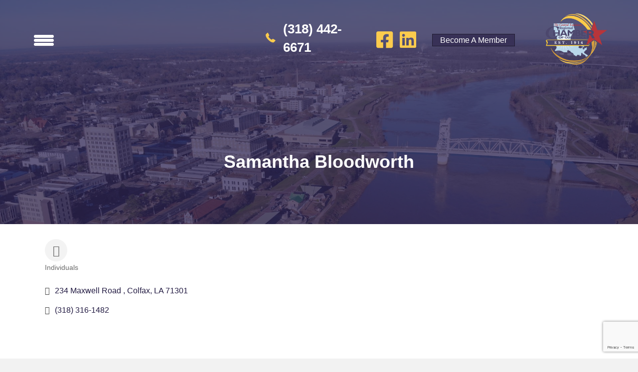

--- FILE ---
content_type: text/html; charset=utf-8
request_url: http://cenlabusinessdirectory.cenlachamber.org/list/member/samantha-bloodworth-12728.htm
body_size: 28471
content:

<!DOCTYPE html>
<html lang="en">
<head>
<!-- start injected HTML (CCID=2369) -->
<!-- page template: https://cenlachamber.org/business-directory/ -->
<base href="https://www.cenlachamber.org/" />
<meta name="description" content="Samantha Bloodworth | Individuals" />
<link href="https://cenlabusinessdirectory.cenlachamber.org/integration/customerdefinedcss?_=xNKz2Q2" rel="stylesheet" type="text/css" />
<!-- link for rss not inserted -->
<!-- end injected HTML -->

<meta charset="UTF-8">
<meta name="viewport" content="width=device-width, initial-scale=1.0">
<meta http-equiv="X-UA-Compatible" content="IE=edge">
<link rel="profile" href="https://gmpg.org/xfn/11">
			<script type="text/javascript" class="_iub_cs_skip">
				var _iub = _iub || {};
				_iub.csConfiguration = _iub.csConfiguration || {};
				_iub.csConfiguration.siteId = "2795233";
				_iub.csConfiguration.cookiePolicyId = "11786674";
							</script>
			<script class="_iub_cs_skip" src="https://cs.iubenda.com/autoblocking/2795233.js" fetchpriority="low"></script>
			

	<!-- This site is optimized with the Yoast SEO plugin v26.8 - https://yoast.com/product/yoast-seo-wordpress/ -->
	<title>Samantha Bloodworth | Individuals - Business Directory - Central Louisiana Regional Chamber of Commerce</title>
	<link rel="canonical" href="https://cenlabusinessdirectory.cenlachamber.org/list/member/samantha-bloodworth-12728.htm" />
	
	
	
	
	<meta property="article:modified_time" content="2024-06-24T15:48:47+00:00">
	
	
	
	
	<meta name="twitter:card" content="summary_large_image">
	<script type="application/ld+json" class="yoast-schema-graph">{"@context":"https://schema.org","@graph":[{"@type":"WebPage","@id":"https://cenlachamber.org/business-directory/","url":"https://cenlachamber.org/business-directory/","name":"Business Directory - Central Louisiana Regional Chamber of Commerce","isPartOf":{"@id":"https://cenlachamber.org/#website"},"primaryImageOfPage":{"@id":"https://cenlachamber.org/business-directory/#primaryimage"},"image":{"@id":"https://cenlachamber.org/business-directory/#primaryimage"},"thumbnailUrl":"https://cenlachamber.org/wp-content/uploads/2021/08/clsh.jpg","datePublished":"2021-08-27T21:53:49+00:00","dateModified":"2024-06-24T15:48:47+00:00","breadcrumb":{"@id":"https://cenlachamber.org/business-directory/#breadcrumb"},"inLanguage":"en","potentialAction":[{"@type":"ReadAction","target":["https://cenlachamber.org/business-directory/"]}]},{"@type":"ImageObject","inLanguage":"en","@id":"https://cenlachamber.org/business-directory/#primaryimage","url":"https://cenlachamber.org/wp-content/uploads/2021/08/clsh.jpg","contentUrl":"https://cenlachamber.org/wp-content/uploads/2021/08/clsh.jpg","width":2048,"height":1362},{"@type":"BreadcrumbList","@id":"https://cenlachamber.org/business-directory/#breadcrumb","itemListElement":[{"@type":"ListItem","position":1,"name":"Home","item":"https://cenlachamber.org/"},{"@type":"ListItem","position":2,"name":"Business Directory"}]},{"@type":"WebSite","@id":"https://cenlachamber.org/#website","url":"https://cenlachamber.org/","name":"Central Louisiana Regional Chamber of Commerce","description":"","potentialAction":[{"@type":"SearchAction","target":{"@type":"EntryPoint","urlTemplate":"https://cenlachamber.org/?s={search_term_string}"},"query-input":{"@type":"PropertyValueSpecification","valueRequired":true,"valueName":"search_term_string"}}],"inLanguage":"en"}]}</script>
	<!-- / Yoast SEO plugin. -->


<link rel="dns-prefetch" href="//cdn.iubenda.com">
<link rel="dns-prefetch" href="//www.googletagmanager.com">
<link rel="dns-prefetch" href="//cdnjs.cloudflare.com">
<link rel="alternate" type="application/rss+xml" title="Central Louisiana Regional Chamber of Commerce &raquo; Feed" href="https://cenlachamber.org/feed/">


<link rel="preload" href="https://cdnjs.cloudflare.com/ajax/libs/foundicons/3.0.0/foundation-icons.woff" as="font" type="font/woff2" crossorigin="anonymous">
<link rel="preload" href="https://cenlachamber.org/wp-content/plugins/bb-plugin/fonts/fontawesome/5.15.4/webfonts/fa-solid-900.woff2" as="font" type="font/woff2" crossorigin="anonymous">
<link rel="preload" href="https://cenlachamber.org/wp-content/plugins/bb-plugin/fonts/fontawesome/5.15.4/webfonts/fa-regular-400.woff2" as="font" type="font/woff2" crossorigin="anonymous">
<link rel="preload" href="https://cenlachamber.org/wp-content/plugins/bb-plugin/fonts/fontawesome/5.15.4/webfonts/fa-brands-400.woff2" as="font" type="font/woff2" crossorigin="anonymous">
<style id="wp-img-auto-sizes-contain-inline-css">
img:is([sizes=auto i],[sizes^="auto," i]){contain-intrinsic-size:3000px 1500px}
/*# sourceURL=wp-img-auto-sizes-contain-inline-css */
</style>
<link rel="stylesheet" id="toolset_bootstrap_4-css" href="https://cenlachamber.org/wp-content/plugins/wp-views/vendor/toolset/toolset-common/res/lib/bootstrap4/css/bootstrap.min.css?ver=4.5.3" media="screen">
<style id="wp-emoji-styles-inline-css">

	img.wp-smiley, img.emoji {
		display: inline !important;
		border: none !important;
		box-shadow: none !important;
		height: 1em !important;
		width: 1em !important;
		margin: 0 0.07em !important;
		vertical-align: -0.1em !important;
		background: none !important;
		padding: 0 !important;
	}
/*# sourceURL=wp-emoji-styles-inline-css */
</style>
<link rel="stylesheet" id="wp-block-library-css" href="https://cenlachamber.org/wp-includes/css/dist/block-library/style.min.css?ver=6.9" media="all">
<style id="global-styles-inline-css">
:root{--wp--preset--aspect-ratio--square: 1;--wp--preset--aspect-ratio--4-3: 4/3;--wp--preset--aspect-ratio--3-4: 3/4;--wp--preset--aspect-ratio--3-2: 3/2;--wp--preset--aspect-ratio--2-3: 2/3;--wp--preset--aspect-ratio--16-9: 16/9;--wp--preset--aspect-ratio--9-16: 9/16;--wp--preset--color--black: #000000;--wp--preset--color--cyan-bluish-gray: #abb8c3;--wp--preset--color--white: #ffffff;--wp--preset--color--pale-pink: #f78da7;--wp--preset--color--vivid-red: #cf2e2e;--wp--preset--color--luminous-vivid-orange: #ff6900;--wp--preset--color--luminous-vivid-amber: #fcb900;--wp--preset--color--light-green-cyan: #7bdcb5;--wp--preset--color--vivid-green-cyan: #00d084;--wp--preset--color--pale-cyan-blue: #8ed1fc;--wp--preset--color--vivid-cyan-blue: #0693e3;--wp--preset--color--vivid-purple: #9b51e0;--wp--preset--color--fl-heading-text: #333333;--wp--preset--color--fl-body-bg: #f2f2f2;--wp--preset--color--fl-body-text: #757575;--wp--preset--color--fl-accent: #383157;--wp--preset--color--fl-accent-hover: #b73539;--wp--preset--color--fl-topbar-bg: #ffffff;--wp--preset--color--fl-topbar-text: #757575;--wp--preset--color--fl-topbar-link: #2b7bb9;--wp--preset--color--fl-topbar-hover: #2b7bb9;--wp--preset--color--fl-header-bg: #ffffff;--wp--preset--color--fl-header-text: #757575;--wp--preset--color--fl-header-link: #757575;--wp--preset--color--fl-header-hover: #2b7bb9;--wp--preset--color--fl-nav-bg: #ffffff;--wp--preset--color--fl-nav-link: #757575;--wp--preset--color--fl-nav-hover: #2b7bb9;--wp--preset--color--fl-content-bg: #ffffff;--wp--preset--color--fl-footer-widgets-bg: #ffffff;--wp--preset--color--fl-footer-widgets-text: #757575;--wp--preset--color--fl-footer-widgets-link: #2b7bb9;--wp--preset--color--fl-footer-widgets-hover: #2b7bb9;--wp--preset--color--fl-footer-bg: #ffffff;--wp--preset--color--fl-footer-text: #757575;--wp--preset--color--fl-footer-link: #2b7bb9;--wp--preset--color--fl-footer-hover: #2b7bb9;--wp--preset--gradient--vivid-cyan-blue-to-vivid-purple: linear-gradient(135deg,rgb(6,147,227) 0%,rgb(155,81,224) 100%);--wp--preset--gradient--light-green-cyan-to-vivid-green-cyan: linear-gradient(135deg,rgb(122,220,180) 0%,rgb(0,208,130) 100%);--wp--preset--gradient--luminous-vivid-amber-to-luminous-vivid-orange: linear-gradient(135deg,rgb(252,185,0) 0%,rgb(255,105,0) 100%);--wp--preset--gradient--luminous-vivid-orange-to-vivid-red: linear-gradient(135deg,rgb(255,105,0) 0%,rgb(207,46,46) 100%);--wp--preset--gradient--very-light-gray-to-cyan-bluish-gray: linear-gradient(135deg,rgb(238,238,238) 0%,rgb(169,184,195) 100%);--wp--preset--gradient--cool-to-warm-spectrum: linear-gradient(135deg,rgb(74,234,220) 0%,rgb(151,120,209) 20%,rgb(207,42,186) 40%,rgb(238,44,130) 60%,rgb(251,105,98) 80%,rgb(254,248,76) 100%);--wp--preset--gradient--blush-light-purple: linear-gradient(135deg,rgb(255,206,236) 0%,rgb(152,150,240) 100%);--wp--preset--gradient--blush-bordeaux: linear-gradient(135deg,rgb(254,205,165) 0%,rgb(254,45,45) 50%,rgb(107,0,62) 100%);--wp--preset--gradient--luminous-dusk: linear-gradient(135deg,rgb(255,203,112) 0%,rgb(199,81,192) 50%,rgb(65,88,208) 100%);--wp--preset--gradient--pale-ocean: linear-gradient(135deg,rgb(255,245,203) 0%,rgb(182,227,212) 50%,rgb(51,167,181) 100%);--wp--preset--gradient--electric-grass: linear-gradient(135deg,rgb(202,248,128) 0%,rgb(113,206,126) 100%);--wp--preset--gradient--midnight: linear-gradient(135deg,rgb(2,3,129) 0%,rgb(40,116,252) 100%);--wp--preset--font-size--small: 13px;--wp--preset--font-size--medium: 20px;--wp--preset--font-size--large: 36px;--wp--preset--font-size--x-large: 42px;--wp--preset--spacing--20: 0.44rem;--wp--preset--spacing--30: 0.67rem;--wp--preset--spacing--40: 1rem;--wp--preset--spacing--50: 1.5rem;--wp--preset--spacing--60: 2.25rem;--wp--preset--spacing--70: 3.38rem;--wp--preset--spacing--80: 5.06rem;--wp--preset--shadow--natural: 6px 6px 9px rgba(0, 0, 0, 0.2);--wp--preset--shadow--deep: 12px 12px 50px rgba(0, 0, 0, 0.4);--wp--preset--shadow--sharp: 6px 6px 0px rgba(0, 0, 0, 0.2);--wp--preset--shadow--outlined: 6px 6px 0px -3px rgb(255, 255, 255), 6px 6px rgb(0, 0, 0);--wp--preset--shadow--crisp: 6px 6px 0px rgb(0, 0, 0);}:where(.is-layout-flex){gap: 0.5em;}:where(.is-layout-grid){gap: 0.5em;}body .is-layout-flex{display: flex;}.is-layout-flex{flex-wrap: wrap;align-items: center;}.is-layout-flex > :is(*, div){margin: 0;}body .is-layout-grid{display: grid;}.is-layout-grid > :is(*, div){margin: 0;}:where(.wp-block-columns.is-layout-flex){gap: 2em;}:where(.wp-block-columns.is-layout-grid){gap: 2em;}:where(.wp-block-post-template.is-layout-flex){gap: 1.25em;}:where(.wp-block-post-template.is-layout-grid){gap: 1.25em;}.has-black-color{color: var(--wp--preset--color--black) !important;}.has-cyan-bluish-gray-color{color: var(--wp--preset--color--cyan-bluish-gray) !important;}.has-white-color{color: var(--wp--preset--color--white) !important;}.has-pale-pink-color{color: var(--wp--preset--color--pale-pink) !important;}.has-vivid-red-color{color: var(--wp--preset--color--vivid-red) !important;}.has-luminous-vivid-orange-color{color: var(--wp--preset--color--luminous-vivid-orange) !important;}.has-luminous-vivid-amber-color{color: var(--wp--preset--color--luminous-vivid-amber) !important;}.has-light-green-cyan-color{color: var(--wp--preset--color--light-green-cyan) !important;}.has-vivid-green-cyan-color{color: var(--wp--preset--color--vivid-green-cyan) !important;}.has-pale-cyan-blue-color{color: var(--wp--preset--color--pale-cyan-blue) !important;}.has-vivid-cyan-blue-color{color: var(--wp--preset--color--vivid-cyan-blue) !important;}.has-vivid-purple-color{color: var(--wp--preset--color--vivid-purple) !important;}.has-black-background-color{background-color: var(--wp--preset--color--black) !important;}.has-cyan-bluish-gray-background-color{background-color: var(--wp--preset--color--cyan-bluish-gray) !important;}.has-white-background-color{background-color: var(--wp--preset--color--white) !important;}.has-pale-pink-background-color{background-color: var(--wp--preset--color--pale-pink) !important;}.has-vivid-red-background-color{background-color: var(--wp--preset--color--vivid-red) !important;}.has-luminous-vivid-orange-background-color{background-color: var(--wp--preset--color--luminous-vivid-orange) !important;}.has-luminous-vivid-amber-background-color{background-color: var(--wp--preset--color--luminous-vivid-amber) !important;}.has-light-green-cyan-background-color{background-color: var(--wp--preset--color--light-green-cyan) !important;}.has-vivid-green-cyan-background-color{background-color: var(--wp--preset--color--vivid-green-cyan) !important;}.has-pale-cyan-blue-background-color{background-color: var(--wp--preset--color--pale-cyan-blue) !important;}.has-vivid-cyan-blue-background-color{background-color: var(--wp--preset--color--vivid-cyan-blue) !important;}.has-vivid-purple-background-color{background-color: var(--wp--preset--color--vivid-purple) !important;}.has-black-border-color{border-color: var(--wp--preset--color--black) !important;}.has-cyan-bluish-gray-border-color{border-color: var(--wp--preset--color--cyan-bluish-gray) !important;}.has-white-border-color{border-color: var(--wp--preset--color--white) !important;}.has-pale-pink-border-color{border-color: var(--wp--preset--color--pale-pink) !important;}.has-vivid-red-border-color{border-color: var(--wp--preset--color--vivid-red) !important;}.has-luminous-vivid-orange-border-color{border-color: var(--wp--preset--color--luminous-vivid-orange) !important;}.has-luminous-vivid-amber-border-color{border-color: var(--wp--preset--color--luminous-vivid-amber) !important;}.has-light-green-cyan-border-color{border-color: var(--wp--preset--color--light-green-cyan) !important;}.has-vivid-green-cyan-border-color{border-color: var(--wp--preset--color--vivid-green-cyan) !important;}.has-pale-cyan-blue-border-color{border-color: var(--wp--preset--color--pale-cyan-blue) !important;}.has-vivid-cyan-blue-border-color{border-color: var(--wp--preset--color--vivid-cyan-blue) !important;}.has-vivid-purple-border-color{border-color: var(--wp--preset--color--vivid-purple) !important;}.has-vivid-cyan-blue-to-vivid-purple-gradient-background{background: var(--wp--preset--gradient--vivid-cyan-blue-to-vivid-purple) !important;}.has-light-green-cyan-to-vivid-green-cyan-gradient-background{background: var(--wp--preset--gradient--light-green-cyan-to-vivid-green-cyan) !important;}.has-luminous-vivid-amber-to-luminous-vivid-orange-gradient-background{background: var(--wp--preset--gradient--luminous-vivid-amber-to-luminous-vivid-orange) !important;}.has-luminous-vivid-orange-to-vivid-red-gradient-background{background: var(--wp--preset--gradient--luminous-vivid-orange-to-vivid-red) !important;}.has-very-light-gray-to-cyan-bluish-gray-gradient-background{background: var(--wp--preset--gradient--very-light-gray-to-cyan-bluish-gray) !important;}.has-cool-to-warm-spectrum-gradient-background{background: var(--wp--preset--gradient--cool-to-warm-spectrum) !important;}.has-blush-light-purple-gradient-background{background: var(--wp--preset--gradient--blush-light-purple) !important;}.has-blush-bordeaux-gradient-background{background: var(--wp--preset--gradient--blush-bordeaux) !important;}.has-luminous-dusk-gradient-background{background: var(--wp--preset--gradient--luminous-dusk) !important;}.has-pale-ocean-gradient-background{background: var(--wp--preset--gradient--pale-ocean) !important;}.has-electric-grass-gradient-background{background: var(--wp--preset--gradient--electric-grass) !important;}.has-midnight-gradient-background{background: var(--wp--preset--gradient--midnight) !important;}.has-small-font-size{font-size: var(--wp--preset--font-size--small) !important;}.has-medium-font-size{font-size: var(--wp--preset--font-size--medium) !important;}.has-large-font-size{font-size: var(--wp--preset--font-size--large) !important;}.has-x-large-font-size{font-size: var(--wp--preset--font-size--x-large) !important;}
/*# sourceURL=global-styles-inline-css */
</style>

<style id="classic-theme-styles-inline-css">
/*! This file is auto-generated */
.wp-block-button__link{color:#fff;background-color:#32373c;border-radius:9999px;box-shadow:none;text-decoration:none;padding:calc(.667em + 2px) calc(1.333em + 2px);font-size:1.125em}.wp-block-file__button{background:#32373c;color:#fff;text-decoration:none}
/*# sourceURL=/wp-includes/css/classic-themes.min.css */
</style>
<link rel="stylesheet" id="mediaelement-css" href="https://cenlachamber.org/wp-includes/js/mediaelement/mediaelementplayer-legacy.min.css?ver=4.2.17" media="all">
<link rel="stylesheet" id="wp-mediaelement-css" href="https://cenlachamber.org/wp-includes/js/mediaelement/wp-mediaelement.min.css?ver=6.9" media="all">
<link rel="stylesheet" id="view_editor_gutenberg_frontend_assets-css" href="https://cenlachamber.org/wp-content/plugins/wp-views/public/css/views-frontend.css?ver=3.6.21" media="all">
<style id="view_editor_gutenberg_frontend_assets-inline-css">
.wpv-sort-list-dropdown.wpv-sort-list-dropdown-style-default > span.wpv-sort-list,.wpv-sort-list-dropdown.wpv-sort-list-dropdown-style-default .wpv-sort-list-item {border-color: #cdcdcd;}.wpv-sort-list-dropdown.wpv-sort-list-dropdown-style-default .wpv-sort-list-item a {color: #444;background-color: #fff;}.wpv-sort-list-dropdown.wpv-sort-list-dropdown-style-default a:hover,.wpv-sort-list-dropdown.wpv-sort-list-dropdown-style-default a:focus {color: #000;background-color: #eee;}.wpv-sort-list-dropdown.wpv-sort-list-dropdown-style-default .wpv-sort-list-item.wpv-sort-list-current a {color: #000;background-color: #eee;}
.wpv-sort-list-dropdown.wpv-sort-list-dropdown-style-default > span.wpv-sort-list,.wpv-sort-list-dropdown.wpv-sort-list-dropdown-style-default .wpv-sort-list-item {border-color: #cdcdcd;}.wpv-sort-list-dropdown.wpv-sort-list-dropdown-style-default .wpv-sort-list-item a {color: #444;background-color: #fff;}.wpv-sort-list-dropdown.wpv-sort-list-dropdown-style-default a:hover,.wpv-sort-list-dropdown.wpv-sort-list-dropdown-style-default a:focus {color: #000;background-color: #eee;}.wpv-sort-list-dropdown.wpv-sort-list-dropdown-style-default .wpv-sort-list-item.wpv-sort-list-current a {color: #000;background-color: #eee;}.wpv-sort-list-dropdown.wpv-sort-list-dropdown-style-grey > span.wpv-sort-list,.wpv-sort-list-dropdown.wpv-sort-list-dropdown-style-grey .wpv-sort-list-item {border-color: #cdcdcd;}.wpv-sort-list-dropdown.wpv-sort-list-dropdown-style-grey .wpv-sort-list-item a {color: #444;background-color: #eeeeee;}.wpv-sort-list-dropdown.wpv-sort-list-dropdown-style-grey a:hover,.wpv-sort-list-dropdown.wpv-sort-list-dropdown-style-grey a:focus {color: #000;background-color: #e5e5e5;}.wpv-sort-list-dropdown.wpv-sort-list-dropdown-style-grey .wpv-sort-list-item.wpv-sort-list-current a {color: #000;background-color: #e5e5e5;}
.wpv-sort-list-dropdown.wpv-sort-list-dropdown-style-default > span.wpv-sort-list,.wpv-sort-list-dropdown.wpv-sort-list-dropdown-style-default .wpv-sort-list-item {border-color: #cdcdcd;}.wpv-sort-list-dropdown.wpv-sort-list-dropdown-style-default .wpv-sort-list-item a {color: #444;background-color: #fff;}.wpv-sort-list-dropdown.wpv-sort-list-dropdown-style-default a:hover,.wpv-sort-list-dropdown.wpv-sort-list-dropdown-style-default a:focus {color: #000;background-color: #eee;}.wpv-sort-list-dropdown.wpv-sort-list-dropdown-style-default .wpv-sort-list-item.wpv-sort-list-current a {color: #000;background-color: #eee;}.wpv-sort-list-dropdown.wpv-sort-list-dropdown-style-grey > span.wpv-sort-list,.wpv-sort-list-dropdown.wpv-sort-list-dropdown-style-grey .wpv-sort-list-item {border-color: #cdcdcd;}.wpv-sort-list-dropdown.wpv-sort-list-dropdown-style-grey .wpv-sort-list-item a {color: #444;background-color: #eeeeee;}.wpv-sort-list-dropdown.wpv-sort-list-dropdown-style-grey a:hover,.wpv-sort-list-dropdown.wpv-sort-list-dropdown-style-grey a:focus {color: #000;background-color: #e5e5e5;}.wpv-sort-list-dropdown.wpv-sort-list-dropdown-style-grey .wpv-sort-list-item.wpv-sort-list-current a {color: #000;background-color: #e5e5e5;}.wpv-sort-list-dropdown.wpv-sort-list-dropdown-style-blue > span.wpv-sort-list,.wpv-sort-list-dropdown.wpv-sort-list-dropdown-style-blue .wpv-sort-list-item {border-color: #0099cc;}.wpv-sort-list-dropdown.wpv-sort-list-dropdown-style-blue .wpv-sort-list-item a {color: #444;background-color: #cbddeb;}.wpv-sort-list-dropdown.wpv-sort-list-dropdown-style-blue a:hover,.wpv-sort-list-dropdown.wpv-sort-list-dropdown-style-blue a:focus {color: #000;background-color: #95bedd;}.wpv-sort-list-dropdown.wpv-sort-list-dropdown-style-blue .wpv-sort-list-item.wpv-sort-list-current a {color: #000;background-color: #95bedd;}
/*# sourceURL=view_editor_gutenberg_frontend_assets-inline-css */
</style>
<link rel="stylesheet" id="fl-builder-layout-8183-css" href="https://cenlachamber.org/wp-content/uploads/bb-plugin/cache/8183-layout.css?ver=01c35966663b5b24f84ef2566cdc01ad" media="all">
<link rel="stylesheet" id="font-awesome-5-css" href="https://cenlachamber.org/wp-content/plugins/bb-plugin/fonts/fontawesome/5.15.4/css/all.min.css?ver=2.10.0.5" media="all">
<link rel="stylesheet" id="dashicons-css" href="https://cenlachamber.org/wp-includes/css/dashicons.min.css?ver=6.9" media="all">
<link rel="stylesheet" id="foundation-icons-css" href="https://cdnjs.cloudflare.com/ajax/libs/foundicons/3.0.0/foundation-icons.css?ver=2.10.0.5" media="all">
<link rel="stylesheet" id="fl-builder-layout-bundle-8f7f4c49592cf2957f5bc8844027a29f-css" href="https://cenlachamber.org/wp-content/uploads/bb-plugin/cache/8f7f4c49592cf2957f5bc8844027a29f-layout-bundle.css?ver=2.10.0.5-1.5.2.1-20251125200437" media="all">
<link rel="stylesheet" id="jquery-magnificpopup-css" href="https://cenlachamber.org/wp-content/plugins/bb-plugin/css/jquery.magnificpopup.min.css?ver=2.10.0.5" media="all">
<link rel="stylesheet" id="base-css" href="https://cenlachamber.org/wp-content/themes/bb-theme/css/base.min.css?ver=1.7.19.1" media="all">
<link rel="stylesheet" id="fl-automator-skin-css" href="https://cenlachamber.org/wp-content/uploads/bb-theme/skin-695ed40fcb826.css?ver=1.7.19.1" media="all">
<link rel="stylesheet" id="pp-animate-css" href="https://cenlachamber.org/wp-content/plugins/bbpowerpack/assets/css/animate.min.css?ver=3.5.1" media="all">
<script src="https://cenlachamber.org/wp-content/plugins/wp-views/vendor/toolset/common-es/public/toolset-common-es-frontend.js?ver=175000" id="toolset-common-es-frontend-js"></script>

<script type="text/javascript" class=" _iub_cs_skip" id="iubenda-head-inline-scripts-0">
var _iub = _iub || [];
_iub.csConfiguration = {"siteId":2795233,"cookiePolicyId":11786674,"lang":"en","storage":{"useSiteId":true}};

//# sourceURL=iubenda-head-inline-scripts-0
</script>
<script type="text/javascript" class=" _iub_cs_skip" src="//cdn.iubenda.com/cs/gpp/stub.js?ver=3.12.5" id="iubenda-head-scripts-1-js"></script>
<script type="text/javascript" charset="UTF-8" async="" class=" _iub_cs_skip" src="//cdn.iubenda.com/cs/iubenda_cs.js?ver=3.12.5" id="iubenda-head-scripts-2-js"></script>
<script src="https://cenlachamber.org/wp-includes/js/jquery/jquery.min.js?ver=3.7.1" id="jquery-core-js"></script>
<script src="https://cenlachamber.org/wp-includes/js/jquery/jquery-migrate.min.js?ver=3.4.1" id="jquery-migrate-js"></script>

<!-- Google tag (gtag.js) snippet added by Site Kit -->
<!-- Google Analytics snippet added by Site Kit -->
<script src="https://www.googletagmanager.com/gtag/js?id=G-CYRE0C75WY" id="google_gtagjs-js" async type="text/plain" class=" _iub_cs_activate" data-iub-purposes="4"></script>
<script id="google_gtagjs-js-after">
window.dataLayer = window.dataLayer || [];function gtag(){dataLayer.push(arguments);}
gtag("set","linker",{"domains":["cenlachamber.org"]});
gtag("js", new Date());
gtag("set", "developer_id.dZTNiMT", true);
gtag("config", "G-CYRE0C75WY");
//# sourceURL=google_gtagjs-js-after
</script>

<link rel="alternate" title="JSON" type="application/json" href="https://cenlachamber.org/wp-json/wp/v2/pages/8183">
<link rel="EditURI" type="application/rsd+xml" title="RSD" href="https://cenlachamber.org/xmlrpc.php?rsd">
<meta name="generator" content="WordPress 6.9">
<link rel="shortlink" href="https://cenlachamber.org/?p=8183">
		<script>
			var bb_powerpack = {
				version: '2.40.10',
				getAjaxUrl: function() { return atob( 'aHR0cHM6Ly9jZW5sYWNoYW1iZXIub3JnL3dwLWFkbWluL2FkbWluLWFqYXgucGhw' ); },
				callback: function() {},
				mapMarkerData: {},
				post_id: '8183',
				search_term: '',
				current_page: 'https://cenlachamber.org/business-directory/',
				conditionals: {
					is_front_page: false,
					is_home: false,
					is_archive: false,
					current_post_type: '',
					is_tax: false,
										is_author: false,
					current_author: false,
					is_search: false,
									}
			};
		</script>
		<meta name="generator" content="Site Kit by Google 1.170.0">
<script>

    jQuery(document).ready(function(){
      console.log('test');
           // $(".content").appendTo("#target");
           // $(this).hide(); // Hide move button
    
    });
</script>
 <script> window.addEventListener("load",function(){ var c={script:false,link:false}; function ls(s) { if(!['script','link'].includes(s)||c[s]){return;}c[s]=true; var d=document,f=d.getElementsByTagName(s)[0],j=d.createElement(s); if(s==='script'){j.async=true;j.src='https://cenlachamber.org/wp-content/plugins/wp-views/vendor/toolset/blocks/public/js/frontend.js?v=1.6.17';}else{ j.rel='stylesheet';j.href='https://cenlachamber.org/wp-content/plugins/wp-views/vendor/toolset/blocks/public/css/style.css?v=1.6.17';} f.parentNode.insertBefore(j, f); }; function ex(){ls('script');ls('link')} window.addEventListener("scroll", ex, {once: true}); if (('IntersectionObserver' in window) && ('IntersectionObserverEntry' in window) && ('intersectionRatio' in window.IntersectionObserverEntry.prototype)) { var i = 0, fb = document.querySelectorAll("[class^='tb-']"), o = new IntersectionObserver(es => { es.forEach(e => { o.unobserve(e.target); if (e.intersectionRatio > 0) { ex();o.disconnect();}else{ i++;if(fb.length>i){o.observe(fb[i])}} }) }); if (fb.length) { o.observe(fb[i]) } } }) </script>
	<noscript>
		<link rel="stylesheet" href="https://cenlachamber.org/wp-content/plugins/wp-views/vendor/toolset/blocks/public/css/style.css">
	</noscript>
<link rel="icon" href="https://cenlachamber.org/wp-content/uploads/2021/01/cropped-Chamber-logo-with-white-background-square-32x32.png" sizes="32x32">
<link rel="icon" href="https://cenlachamber.org/wp-content/uploads/2021/01/cropped-Chamber-logo-with-white-background-square-192x192.png" sizes="192x192">
<link rel="apple-touch-icon" href="https://cenlachamber.org/wp-content/uploads/2021/01/cropped-Chamber-logo-with-white-background-square-180x180.png">
<meta name="msapplication-TileImage" content="https://cenlachamber.org/wp-content/uploads/2021/01/cropped-Chamber-logo-with-white-background-square-270x270.png">
		<style id="wp-custom-css">
			

@media (min-width: 200px) and (max-width: 767px) {
  
.page-id-48 header { 
        position: relative !important;
        background: #2E2554; 
}
  
}		</style>
		    <!-- jQuery first, then Popper.js, then Bootstrap JS -->
    <script src="https://code.jquery.com/jquery-3.7.1.min.js" crossorigin="anonymous"></script>
    <script type="text/javascript" src="https://code.jquery.com/ui/1.13.2/jquery-ui.min.js"></script>
<script src="https://cenlabusinessdirectory.cenlachamber.org/Content/bundles/SEO4?v=jX-Yo1jNxYBrX6Ffq1gbxQahkKjKjLSiGjCSMnG9UuU1"></script>
    <script type="text/javascript" src="https://ajax.aspnetcdn.com/ajax/globalize/0.1.1/globalize.min.js"></script>
    <script type="text/javascript" src="https://ajax.aspnetcdn.com/ajax/globalize/0.1.1/cultures/globalize.culture.en-US.js"></script>
    <!-- Required meta tags -->
    <meta charset="utf-8">
    <meta name="viewport" content="width=device-width, initial-scale=1, shrink-to-fit=no">
    <link rel="stylesheet" href="https://code.jquery.com/ui/1.13.2/themes/base/jquery-ui.css" type="text/css" media="all" />
    <script type="text/javascript">
        var MNI = MNI || {};
        MNI.CurrentCulture = 'en-US';
        MNI.CultureDateFormat = 'M/d/yyyy';
        MNI.BaseUrl = 'https://cenlabusinessdirectory.cenlachamber.org';
        MNI.jQuery = jQuery.noConflict(true);
        MNI.Page = {
            Domain: 'cenlabusinessdirectory.cenlachamber.org',
            Context: 299,
            Category: null,
            Member: 12728,
            MemberPagePopup: false
        };
        MNI.LayoutPromise = new Promise(function (resolve) {
            MNI.LayoutResolution = resolve;
        });
        MNI.MemberFilterUrl = 'list';
    </script>


    <script src="https://www.google.com/recaptcha/enterprise.js?render=6LfI_T8rAAAAAMkWHrLP_GfSf3tLy9tKa839wcWa" async defer></script>
    <script>

        const SITE_KEY = '6LfI_T8rAAAAAMkWHrLP_GfSf3tLy9tKa839wcWa';

        // Repeatedly check if grecaptcha has been loaded, and call the callback once it's available
        function waitForGrecaptcha(callback, retries = 10, interval = 1000) {
            if (typeof grecaptcha !== 'undefined' && grecaptcha.enterprise.execute) {
                callback();
            } else if (retries > 0) { 
                setTimeout(() => {
                    waitForGrecaptcha(callback, retries - 1, interval);
                }, interval);
            } else {
                console.error("grecaptcha is not available after multiple attempts");
            }
        }

        // Generates a reCAPTCHA v3 token using grecaptcha.enterprise and injects it into the given form.
        // If the token input doesn't exist, it creates one. Then it executes the callback with the token.
        function setReCaptchaToken(formElement, callback, action = 'submit') {
            grecaptcha.enterprise.ready(function () {
                grecaptcha.enterprise.execute(SITE_KEY, { action: action }).then(function (token) {

                    MNI.jQuery(function ($) {
                        let input = $(formElement).find("input[name='g-recaptcha-v3']");

                        if (input.length === 0) {
                            input = $('<input>', {
                                type: 'hidden',
                                name: 'g-recaptcha-v3',
                                value: token
                            });
                            $(formElement).append(input);
                        }
                        else
                            $(input).val(token);

                        if (typeof callback === 'function') callback(token);
                    })

                });
            });
        }

    </script>




<script src="https://cenlabusinessdirectory.cenlachamber.org/Content/bundles/MNI?v=34V3-w6z5bLW9Yl7pjO3C5tja0TdKeHFrpRQ0eCPbz81"></script>


    <meta property='og:url' content='https://cenlabusinessdirectory.cenlachamber.org/list/member/samantha-bloodworth-12728.htm' />
<meta property='og:title' content='Samantha Bloodworth' />
<meta property='og:image' content='https://chambermaster.blob.core.windows.net/images/chambers/2369/ChamberImages/logo/200x200/Chamber-Logo-Final-new-cropped.jpg' />

    <!-- Bootstrap CSS -->
    <link type="text/css" href="https://cenlabusinessdirectory.cenlachamber.org/Content/SEO4/css/bootstrap/bootstrap-ns.min.css" rel="stylesheet" />
<link href="https://cenlabusinessdirectory.cenlachamber.org/Content/SEO4/css/fontawesome/css/fa.bundle?v=ruPA372u21djZ69Q5Ysnch4rq1PR55j8o6h6btgP60M1" rel="stylesheet"/>
<link href="https://cenlabusinessdirectory.cenlachamber.org/Content/SEO4/css/v4-module.bundle?v=teKUclOSNwyO4iQ2s3q00X0U2jxs0Mkz0T6S0f4p_241" rel="stylesheet"/>
<link rel="stylesheet" href="https://cdnjs.cloudflare.com/ajax/libs/font-awesome/5.15.4/css/all.min.css" integrity="sha512-1ycn6IcaQQ40/MKBW2W4Rhis/DbILU74C1vSrLJxCq57o941Ym01SwNsOMqvEBFlcgUa6xLiPY/NS5R+E6ztJQ==" crossorigin="anonymous" referrerpolicy="no-referrer" />

<meta name="referrer" content="origin" />

<!--

ORIGINAL MODULE TEMPLATE PAGE

https://cenlachamber.org/business-directory/

--></head>
<body class="wp-singular page-template-default page page-id-8183 wp-theme-bb-theme fl-builder fl-builder-2-10-0-5 fl-themer-1-5-2-1-20251125200437 fl-theme-1-7-19-1 fl-no-js fl-theme-builder-footer fl-theme-builder-footer-footer fl-theme-builder-header fl-theme-builder-header-header-2 fl-framework-base fl-preset-default fl-full-width fl-search-active" itemscope="itemscope" itemtype="https://schema.org/WebPage">
<a aria-label="Skip to content" class="fl-screen-reader-text" href="#fl-main-content">Skip to content</a><div class="fl-page">
	<header class="fl-builder-content fl-builder-content-7607 fl-builder-global-templates-locked" data-post-id="7607" data-type="header" data-sticky="1" data-sticky-on="" data-sticky-breakpoint="medium" data-shrink="1" data-overlay="1" data-overlay-bg="transparent" data-shrink-image-height="50px" role="banner" itemscope="itemscope" itemtype="http://schema.org/WPHeader"><div class="fl-row fl-row-full-width fl-row-bg-color fl-node-6054fed6c58af fl-row-default-height fl-row-align-center fl-visible-desktop fl-visible-large mobilleee" data-node="6054fed6c58af">
	<div class="fl-row-content-wrap">
						<div class="fl-row-content fl-row-full-width fl-node-content">
		
<div class="fl-col-group fl-node-60a3fd490c7b6 fl-col-group-equal-height fl-col-group-align-center" data-node="60a3fd490c7b6">
			<div class="fl-col fl-node-60a3fd490c8d8 fl-col-bg-color fl-col-small" data-node="60a3fd490c8d8">
	<div class="fl-col-content fl-node-content">
<div class="fl-module fl-module-pp-advanced-menu fl-node-606c83250410b" data-node="606c83250410b">
	<div class="fl-module-content fl-node-content">
					<div class="pp-advanced-menu-mobile">
			<button class="pp-advanced-menu-mobile-toggle hamburger" tabindex="0" aria-label="Menu" aria-expanded="false">
				<div class="pp-hamburger"><div class="pp-hamburger-box"><div class="pp-hamburger-inner"></div></div></div>			</button>
			</div>
			<div id="pp-menu-606c83250410b">
<div class="pp-advanced-menu pp-advanced-menu-accordion-collapse off-canvas pp-menu-position-inline">
	<div class="pp-clear"></div>
	<nav class="pp-menu-nav pp-off-canvas-menu pp-menu-left" aria-label="Menu" itemscope="itemscope" itemtype="https://schema.org/SiteNavigationElement">
		<a href="javascript:void(0)" class="pp-menu-close-btn" aria-label="Close the menu" role="button">&times;</a>
		<ul id="menu-main-menu" class="menu pp-advanced-menu-horizontal pp-toggle-arrows">
<li id="menu-item-7234" class="menu-item menu-item-type-post_type menu-item-object-page menu-item-home"><a href="https://cenlachamber.org/"><span class="menu-item-text">Home</span></a></li>
<li id="menu-item-7233" class="menu-item menu-item-type-post_type menu-item-object-page menu-item-has-children pp-has-submenu">
<div class="pp-has-submenu-container"><a href="https://cenlachamber.org/about/"><span class="menu-item-text">About the Chamber<span class="pp-menu-toggle" tabindex="0" aria-expanded="false" aria-label="About the Chamber: submenu" role="button"></span></span></a></div>
<ul class="sub-menu">	<li id="menu-item-7820" class="menu-item menu-item-type-post_type menu-item-object-page"><a href="https://cenlachamber.org/chamber-welcome/"><span class="menu-item-text">Chamber Welcome</span></a></li>	<li id="menu-item-8749" class="menu-item menu-item-type-post_type menu-item-object-page"><a href="https://cenlachamber.org/strategic-plan/"><span class="menu-item-text">Strategic Plan</span></a></li>	<li id="menu-item-7236" class="menu-item menu-item-type-post_type menu-item-object-page"><a href="https://cenlachamber.org/who-we-are/"><span class="menu-item-text">Who We Are</span></a></li>	<li id="menu-item-479" class="menu-item menu-item-type-post_type menu-item-object-page"><a href="https://cenlachamber.org/legislative-advocacy/"><span class="menu-item-text">Legislative Advocacy</span></a></li>	<li id="menu-item-7841" class="menu-item menu-item-type-post_type menu-item-object-page"><a href="https://cenlachamber.org/chamber-divisions/"><span class="menu-item-text">Chamber Divisions</span></a></li>	<li id="menu-item-7235" class="menu-item menu-item-type-post_type menu-item-object-page"><a href="https://cenlachamber.org/history/"><span class="menu-item-text">Chamber History</span></a></li>
</ul>
</li>
<li id="menu-item-480" class="menu-item menu-item-type-post_type menu-item-object-page menu-item-has-children pp-has-submenu">
<div class="pp-has-submenu-container"><a href="https://cenlachamber.org/why-cenla/"><span class="menu-item-text">Why Central Louisiana<span class="pp-menu-toggle" tabindex="0" aria-expanded="false" aria-label="Why Central Louisiana: submenu" role="button"></span></span></a></div>
<ul class="sub-menu">	<li id="menu-item-485" class="menu-item menu-item-type-post_type menu-item-object-page"><a href="https://cenlachamber.org/hub-for-business-and-industry/"><span class="menu-item-text">A Hub For Business &amp; Industry</span></a></li>	<li id="menu-item-8088" class="menu-item menu-item-type-post_type menu-item-object-page"><a href="https://cenlachamber.org/small-business/"><span class="menu-item-text">Supporting Small Business</span></a></li>	<li id="menu-item-7834" class="menu-item menu-item-type-post_type menu-item-object-page"><a href="https://cenlachamber.org/outdoors/"><span class="menu-item-text">Explore Outdoors</span></a></li>	<li id="menu-item-7835" class="menu-item menu-item-type-post_type menu-item-object-page"><a href="https://cenlachamber.org/healthcare/"><span class="menu-item-text">Excellent Healthcare</span></a></li>	<li id="menu-item-7836" class="menu-item menu-item-type-post_type menu-item-object-page"><a href="https://cenlachamber.org/education/"><span class="menu-item-text">Education Opportunities</span></a></li>	<li id="menu-item-7837" class="menu-item menu-item-type-post_type menu-item-object-page"><a href="https://cenlachamber.org/military-history/"><span class="menu-item-text">Military History</span></a></li>	<li id="menu-item-486" class="menu-item menu-item-type-post_type menu-item-object-page"><a href="https://cenlachamber.org/base-for-success/"><span class="menu-item-text">A Base For Success</span></a></li>	<li id="menu-item-7838" class="menu-item menu-item-type-post_type menu-item-object-page"><a href="https://cenlachamber.org/visit-central-louisiana/"><span class="menu-item-text">25 Amazing Things to See and Do</span></a></li>
</ul>
</li>
<li id="menu-item-482" class="menu-item menu-item-type-post_type menu-item-object-page menu-item-has-children pp-has-submenu">
<div class="pp-has-submenu-container"><a href="https://cenlachamber.org/membership/"><span class="menu-item-text">Membership<span class="pp-menu-toggle" tabindex="0" aria-expanded="false" aria-label="Membership: submenu" role="button"></span></span></a></div>
<ul class="sub-menu">	<li id="menu-item-487" class="menu-item menu-item-type-post_type menu-item-object-page"><a href="https://cenlachamber.org/join-the-chamber/"><span class="menu-item-text">Join The Chamber</span></a></li>	<li id="menu-item-488" class="menu-item menu-item-type-post_type menu-item-object-page"><a href="https://cenlachamber.org/renew-membership/"><span class="menu-item-text">Renew Membership</span></a></li>	<li id="menu-item-489" class="menu-item menu-item-type-post_type menu-item-object-page"><a href="https://cenlachamber.org/lifetime-members/"><span class="menu-item-text">Lifetime Members</span></a></li>	<li id="menu-item-490" class="menu-item menu-item-type-post_type menu-item-object-page"><a href="https://cenlachamber.org/circle-members/"><span class="menu-item-text">Circle Members</span></a></li>	<li id="menu-item-6540" class="menu-item menu-item-type-post_type menu-item-object-page"><a href="https://cenlachamber.org/young-professionals-group/"><span class="menu-item-text">Young Professionals Group</span></a></li>
</ul>
</li>
<li id="menu-item-502" class="menu-item menu-item-type-custom menu-item-object-custom menu-item-has-children pp-has-submenu">
<div class="pp-has-submenu-container"><a target="_blank" rel="noopener noreferrer" href="https://cenlabusinessdirectory.cenlachamber.org/events/?_ga=2.90142363.1692530439.1704225382-1034623987.1704225382"><span class="menu-item-text">Events<span class="pp-menu-toggle" tabindex="0" aria-expanded="false" aria-label="Events: submenu" role="button"></span></span></a></div>
<ul class="sub-menu">	<li id="menu-item-504" class="menu-item menu-item-type-post_type menu-item-object-page"><a href="https://cenlachamber.org/ribbon-cuttings/"><span class="menu-item-text">Ribbon Cuttings</span></a></li>	<li id="menu-item-503" class="menu-item menu-item-type-post_type menu-item-object-page"><a href="https://cenlachamber.org/ribbon-cutting-reservation/"><span class="menu-item-text">Ribbon Cutting Reservation</span></a></li>	<li id="menu-item-505" class="menu-item menu-item-type-post_type menu-item-object-page"><a href="https://cenlachamber.org/event-sponsorship-opportunities/"><span class="menu-item-text">Event Sponsorship Opportunities</span></a></li>
</ul>
</li>
<li id="menu-item-8309" class="menu-item menu-item-type-custom menu-item-object-custom menu-item-has-children pp-has-submenu">
<div class="pp-has-submenu-container"><a href="#"><span class="menu-item-text">Resources<span class="pp-menu-toggle" tabindex="0" aria-expanded="false" aria-label="Resources: submenu" role="button"></span></span></a></div>
<ul class="sub-menu">	<li id="menu-item-500" class="menu-item menu-item-type-custom menu-item-object-custom"><a href="http://cenlabusinessdirectory.cenlachamber.org/list/"><span class="menu-item-text">Business Directory</span></a></li>	<li id="menu-item-7525" class="menu-item menu-item-type-custom menu-item-object-custom"><a href="https://www.louisianasbdc.org/lsbdc-alexandria"><span class="menu-item-text">SBDC</span></a></li>	<li id="menu-item-7524" class="menu-item menu-item-type-post_type menu-item-object-page"><a href="https://cenlachamber.org/resources/"><span class="menu-item-text">Other Resources</span></a></li>
</ul>
</li>
<li id="menu-item-512" class="menu-item menu-item-type-post_type menu-item-object-page"><a href="https://cenlachamber.org/economic-development/"><span class="menu-item-text">Economic Development</span></a></li>
</ul>	</nav>
</div>
</div>	</div>
</div>
</div>
</div>
			<div class="fl-col fl-node-60e85d6f0128a fl-col-bg-color fl-col-small" data-node="60e85d6f0128a">
	<div class="fl-col-content fl-node-content"></div>
</div>
			<div class="fl-col fl-node-60a3fd490c8db fl-col-bg-color fl-col-small" data-node="60a3fd490c8db">
	<div class="fl-col-content fl-node-content">
<div class="fl-module fl-module-icon fl-node-6054fe75131e6 pull-left" data-node="6054fe75131e6">
	<div class="fl-module-content fl-node-content">
		<div class="fl-icon-wrap">
	<span class="fl-icon">
				<i class="fi-telephone" aria-hidden="true"></i>
					</span>
			<div id="fl-icon-text-6054fe75131e6" class="fl-icon-text fl-icon-text-wrap">
						<p>(318) 442-6671</p>					</div>
	</div>
	</div>
</div>
</div>
</div>
			<div class="fl-col fl-node-60a3fd490c8dc fl-col-bg-color fl-col-small" data-node="60a3fd490c8dc">
	<div class="fl-col-content fl-node-content">
<div class="fl-module fl-module-icon-group fl-node-6054fe75131e9 pull-left" data-node="6054fe75131e9">
	<div class="fl-module-content fl-node-content">
		<div class="fl-icon-group">
	<span class="fl-icon">
								<a href="https://www.facebook.com/CentralLouisianaRegionalChamberofCommerce" target="_blank" rel="noopener">
							<i class="fab fa-facebook-square" aria-hidden="true"></i>
						</a>
			</span>
		<span class="fl-icon">
								<a href="https://www.linkedin.com/company/central-louisiana-regional-chamber-of-commerce" target="_blank" rel="noopener">
							<i class="fab fa-linkedin" aria-hidden="true"></i>
						</a>
			</span>
	</div>
	</div>
</div>
</div>
</div>
			<div class="fl-col fl-node-60a3fd490c8de fl-col-bg-color fl-col-small" data-node="60a3fd490c8de">
	<div class="fl-col-content fl-node-content">
<div class="fl-module fl-module-button fl-node-606dcd6225778" data-node="606dcd6225778">
	<div class="fl-module-content fl-node-content">
		<div class="fl-button-wrap fl-button-width-full fl-button-center">
			<a href="https://cenlachamber.org/membership" target="_self" class="fl-button">
							<span class="fl-button-text">Become A Member</span>
					</a>
</div>
	</div>
</div>
</div>
</div>
			<div class="fl-col fl-node-60e85e9cb28fb fl-col-bg-color fl-col-small" data-node="60e85e9cb28fb">
	<div class="fl-col-content fl-node-content">
<div class="fl-module fl-module-photo fl-node-606e2dc2084e0" data-node="606e2dc2084e0">
	<div class="fl-module-content fl-node-content">
		<div role="figure" class="fl-photo fl-photo-align-center" itemscope itemtype="https://schema.org/ImageObject">
	<div class="fl-photo-content fl-photo-img-png">
				<img loading="lazy" decoding="async" class="fl-photo-img wp-image-7154 size-full" src="https://cenlachamber.org/wp-content/uploads/2021/03/Chamber-logo.png" alt="Chamber-logo" height="1080" width="1920" title="Chamber-logo" data-no-lazy="1" itemprop="image" srcset="https://cenlachamber.org/wp-content/uploads/2021/03/Chamber-logo.png 1920w, https://cenlachamber.org/wp-content/uploads/2021/03/Chamber-logo-300x169.png 300w, https://cenlachamber.org/wp-content/uploads/2021/03/Chamber-logo-1024x576.png 1024w, https://cenlachamber.org/wp-content/uploads/2021/03/Chamber-logo-768x432.png 768w, https://cenlachamber.org/wp-content/uploads/2021/03/Chamber-logo-1536x864.png 1536w" sizes="auto, (max-width: 1920px) 100vw, 1920px">
					</div>
	</div>
	</div>
</div>
</div>
</div>
	</div>
		</div>
	</div>
</div>
<div class="fl-row fl-row-full-width fl-row-bg-color fl-node-6129409685e56 fl-row-default-height fl-row-align-center fl-visible-medium fl-visible-mobile header-other-pages" data-node="6129409685e56">
	<div class="fl-row-content-wrap">
						<div class="fl-row-content fl-row-full-width fl-node-content">
		
<div class="fl-col-group fl-node-6129411459a2b" data-node="6129411459a2b">
			<div class="fl-col fl-node-6129411459b33 fl-col-bg-color" data-node="6129411459b33">
	<div class="fl-col-content fl-node-content">
<div class="fl-module fl-module-pp-image fl-node-612945c293a4f" data-node="612945c293a4f">
	<div class="fl-module-content fl-node-content">
		<div class="pp-photo-container">
	<div class="pp-photo pp-photo-align-center pp-photo-align-responsive-default" itemscope itemtype="http://schema.org/ImageObject">
		<div class="pp-photo-content">
			<div class="pp-photo-content-inner">
									<img loading="lazy" decoding="async" class="pp-photo-img wp-image-7154 size-full" src="https://cenlachamber.org/wp-content/uploads/2021/03/Chamber-logo.png" alt="Chamber-logo" itemprop="image" height="1080" width="1920" srcset="https://cenlachamber.org/wp-content/uploads/2021/03/Chamber-logo.png 1920w, https://cenlachamber.org/wp-content/uploads/2021/03/Chamber-logo-300x169.png 300w, https://cenlachamber.org/wp-content/uploads/2021/03/Chamber-logo-1024x576.png 1024w, https://cenlachamber.org/wp-content/uploads/2021/03/Chamber-logo-768x432.png 768w, https://cenlachamber.org/wp-content/uploads/2021/03/Chamber-logo-1536x864.png 1536w" sizes="auto, (max-width: 1920px) 100vw, 1920px" title="Chamber-logo">
					<div class="pp-overlay-bg"></div>
												</div>
					</div>
	</div>
</div>
	</div>
</div>
</div>
</div>
	</div>

<div class="fl-col-group fl-node-6129412a0e26e" data-node="6129412a0e26e">
			<div class="fl-col fl-node-6129412a0e392 fl-col-bg-color" data-node="6129412a0e392">
	<div class="fl-col-content fl-node-content">
<div class="fl-module fl-module-pp-advanced-menu fl-node-6129409686065" data-node="6129409686065">
	<div class="fl-module-content fl-node-content">
					<div class="pp-advanced-menu-mobile">
			<button class="pp-advanced-menu-mobile-toggle hamburger" tabindex="0" aria-label="Menu" aria-expanded="false">
				<div class="pp-hamburger"><div class="pp-hamburger-box"><div class="pp-hamburger-inner"></div></div></div>			</button>
			</div>
			<div id="pp-menu-6129409686065">
<div class="pp-advanced-menu pp-advanced-menu-accordion-collapse off-canvas pp-menu-position-inline">
	<div class="pp-clear"></div>
	<nav class="pp-menu-nav pp-off-canvas-menu pp-menu-left" aria-label="Menu" itemscope="itemscope" itemtype="https://schema.org/SiteNavigationElement">
		<a href="javascript:void(0)" class="pp-menu-close-btn" aria-label="Close the menu" role="button">&times;</a>
		<ul id="menu-main-menu-1" class="menu pp-advanced-menu-horizontal pp-toggle-arrows">
<li id="menu-item-7234" class="menu-item menu-item-type-post_type menu-item-object-page menu-item-home"><a href="https://cenlachamber.org/"><span class="menu-item-text">Home</span></a></li>
<li id="menu-item-7233" class="menu-item menu-item-type-post_type menu-item-object-page menu-item-has-children pp-has-submenu">
<div class="pp-has-submenu-container"><a href="https://cenlachamber.org/about/"><span class="menu-item-text">About the Chamber<span class="pp-menu-toggle" tabindex="0" aria-expanded="false" aria-label="About the Chamber: submenu" role="button"></span></span></a></div>
<ul class="sub-menu">	<li id="menu-item-7820" class="menu-item menu-item-type-post_type menu-item-object-page"><a href="https://cenlachamber.org/chamber-welcome/"><span class="menu-item-text">Chamber Welcome</span></a></li>	<li id="menu-item-8749" class="menu-item menu-item-type-post_type menu-item-object-page"><a href="https://cenlachamber.org/strategic-plan/"><span class="menu-item-text">Strategic Plan</span></a></li>	<li id="menu-item-7236" class="menu-item menu-item-type-post_type menu-item-object-page"><a href="https://cenlachamber.org/who-we-are/"><span class="menu-item-text">Who We Are</span></a></li>	<li id="menu-item-479" class="menu-item menu-item-type-post_type menu-item-object-page"><a href="https://cenlachamber.org/legislative-advocacy/"><span class="menu-item-text">Legislative Advocacy</span></a></li>	<li id="menu-item-7841" class="menu-item menu-item-type-post_type menu-item-object-page"><a href="https://cenlachamber.org/chamber-divisions/"><span class="menu-item-text">Chamber Divisions</span></a></li>	<li id="menu-item-7235" class="menu-item menu-item-type-post_type menu-item-object-page"><a href="https://cenlachamber.org/history/"><span class="menu-item-text">Chamber History</span></a></li>
</ul>
</li>
<li id="menu-item-480" class="menu-item menu-item-type-post_type menu-item-object-page menu-item-has-children pp-has-submenu">
<div class="pp-has-submenu-container"><a href="https://cenlachamber.org/why-cenla/"><span class="menu-item-text">Why Central Louisiana<span class="pp-menu-toggle" tabindex="0" aria-expanded="false" aria-label="Why Central Louisiana: submenu" role="button"></span></span></a></div>
<ul class="sub-menu">	<li id="menu-item-485" class="menu-item menu-item-type-post_type menu-item-object-page"><a href="https://cenlachamber.org/hub-for-business-and-industry/"><span class="menu-item-text">A Hub For Business &amp; Industry</span></a></li>	<li id="menu-item-8088" class="menu-item menu-item-type-post_type menu-item-object-page"><a href="https://cenlachamber.org/small-business/"><span class="menu-item-text">Supporting Small Business</span></a></li>	<li id="menu-item-7834" class="menu-item menu-item-type-post_type menu-item-object-page"><a href="https://cenlachamber.org/outdoors/"><span class="menu-item-text">Explore Outdoors</span></a></li>	<li id="menu-item-7835" class="menu-item menu-item-type-post_type menu-item-object-page"><a href="https://cenlachamber.org/healthcare/"><span class="menu-item-text">Excellent Healthcare</span></a></li>	<li id="menu-item-7836" class="menu-item menu-item-type-post_type menu-item-object-page"><a href="https://cenlachamber.org/education/"><span class="menu-item-text">Education Opportunities</span></a></li>	<li id="menu-item-7837" class="menu-item menu-item-type-post_type menu-item-object-page"><a href="https://cenlachamber.org/military-history/"><span class="menu-item-text">Military History</span></a></li>	<li id="menu-item-486" class="menu-item menu-item-type-post_type menu-item-object-page"><a href="https://cenlachamber.org/base-for-success/"><span class="menu-item-text">A Base For Success</span></a></li>	<li id="menu-item-7838" class="menu-item menu-item-type-post_type menu-item-object-page"><a href="https://cenlachamber.org/visit-central-louisiana/"><span class="menu-item-text">25 Amazing Things to See and Do</span></a></li>
</ul>
</li>
<li id="menu-item-482" class="menu-item menu-item-type-post_type menu-item-object-page menu-item-has-children pp-has-submenu">
<div class="pp-has-submenu-container"><a href="https://cenlachamber.org/membership/"><span class="menu-item-text">Membership<span class="pp-menu-toggle" tabindex="0" aria-expanded="false" aria-label="Membership: submenu" role="button"></span></span></a></div>
<ul class="sub-menu">	<li id="menu-item-487" class="menu-item menu-item-type-post_type menu-item-object-page"><a href="https://cenlachamber.org/join-the-chamber/"><span class="menu-item-text">Join The Chamber</span></a></li>	<li id="menu-item-488" class="menu-item menu-item-type-post_type menu-item-object-page"><a href="https://cenlachamber.org/renew-membership/"><span class="menu-item-text">Renew Membership</span></a></li>	<li id="menu-item-489" class="menu-item menu-item-type-post_type menu-item-object-page"><a href="https://cenlachamber.org/lifetime-members/"><span class="menu-item-text">Lifetime Members</span></a></li>	<li id="menu-item-490" class="menu-item menu-item-type-post_type menu-item-object-page"><a href="https://cenlachamber.org/circle-members/"><span class="menu-item-text">Circle Members</span></a></li>	<li id="menu-item-6540" class="menu-item menu-item-type-post_type menu-item-object-page"><a href="https://cenlachamber.org/young-professionals-group/"><span class="menu-item-text">Young Professionals Group</span></a></li>
</ul>
</li>
<li id="menu-item-502" class="menu-item menu-item-type-custom menu-item-object-custom menu-item-has-children pp-has-submenu">
<div class="pp-has-submenu-container"><a target="_blank" rel="noopener noreferrer" href="https://cenlabusinessdirectory.cenlachamber.org/events/?_ga=2.90142363.1692530439.1704225382-1034623987.1704225382"><span class="menu-item-text">Events<span class="pp-menu-toggle" tabindex="0" aria-expanded="false" aria-label="Events: submenu" role="button"></span></span></a></div>
<ul class="sub-menu">	<li id="menu-item-504" class="menu-item menu-item-type-post_type menu-item-object-page"><a href="https://cenlachamber.org/ribbon-cuttings/"><span class="menu-item-text">Ribbon Cuttings</span></a></li>	<li id="menu-item-503" class="menu-item menu-item-type-post_type menu-item-object-page"><a href="https://cenlachamber.org/ribbon-cutting-reservation/"><span class="menu-item-text">Ribbon Cutting Reservation</span></a></li>	<li id="menu-item-505" class="menu-item menu-item-type-post_type menu-item-object-page"><a href="https://cenlachamber.org/event-sponsorship-opportunities/"><span class="menu-item-text">Event Sponsorship Opportunities</span></a></li>
</ul>
</li>
<li id="menu-item-8309" class="menu-item menu-item-type-custom menu-item-object-custom menu-item-has-children pp-has-submenu">
<div class="pp-has-submenu-container"><a href="#"><span class="menu-item-text">Resources<span class="pp-menu-toggle" tabindex="0" aria-expanded="false" aria-label="Resources: submenu" role="button"></span></span></a></div>
<ul class="sub-menu">	<li id="menu-item-500" class="menu-item menu-item-type-custom menu-item-object-custom"><a href="http://cenlabusinessdirectory.cenlachamber.org/list/"><span class="menu-item-text">Business Directory</span></a></li>	<li id="menu-item-7525" class="menu-item menu-item-type-custom menu-item-object-custom"><a href="https://www.louisianasbdc.org/lsbdc-alexandria"><span class="menu-item-text">SBDC</span></a></li>	<li id="menu-item-7524" class="menu-item menu-item-type-post_type menu-item-object-page"><a href="https://cenlachamber.org/resources/"><span class="menu-item-text">Other Resources</span></a></li>
</ul>
</li>
<li id="menu-item-512" class="menu-item menu-item-type-post_type menu-item-object-page"><a href="https://cenlachamber.org/economic-development/"><span class="menu-item-text">Economic Development</span></a></li>
</ul>	</nav>
</div>
</div>	</div>
</div>
</div>
</div>
	</div>

<div class="fl-col-group fl-node-6129416741624 fl-col-group-equal-height fl-col-group-align-center fl-col-group-custom-width" data-node="6129416741624">
			<div class="fl-col fl-node-6129416741740 fl-col-bg-color fl-col-small fl-col-small-custom-width" data-node="6129416741740">
	<div class="fl-col-content fl-node-content">
<div class="fl-module fl-module-icon fl-node-6129409686068 pull-left" data-node="6129409686068">
	<div class="fl-module-content fl-node-content">
		<div class="fl-icon-wrap">
	<span class="fl-icon">
				<i class="fi-telephone" aria-hidden="true"></i>
					</span>
			<div id="fl-icon-text-6129409686068" class="fl-icon-text fl-icon-text-wrap">
						<p>(318) 442-6671</p>					</div>
	</div>
	</div>
</div>
</div>
</div>
			<div class="fl-col fl-node-6129416741744 fl-col-bg-color fl-col-small" data-node="6129416741744">
	<div class="fl-col-content fl-node-content">
<div class="fl-module fl-module-icon-group fl-node-612940968606a pull-left" data-node="612940968606a">
	<div class="fl-module-content fl-node-content">
		<div class="fl-icon-group">
	<span class="fl-icon">
								<a href="https://www.facebook.com/CentralLouisianaRegionalChamberofCommerce" target="_blank" rel="noopener">
							<i class="fab fa-facebook-square" aria-hidden="true"></i>
						</a>
			</span>
		<span class="fl-icon">
								<a href="https://www.linkedin.com/company/central-louisiana-regional-chamber-of-commerce" target="_blank" rel="noopener">
							<i class="fab fa-linkedin" aria-hidden="true"></i>
						</a>
			</span>
	</div>
	</div>
</div>
</div>
</div>
	</div>

<div class="fl-col-group fl-node-6129409686060 fl-col-group-equal-height fl-col-group-align-center" data-node="6129409686060">
			<div class="fl-col fl-node-612940968606b fl-col-bg-color" data-node="612940968606b">
	<div class="fl-col-content fl-node-content">
<div class="fl-module fl-module-button fl-node-612940968606c" data-node="612940968606c">
	<div class="fl-module-content fl-node-content">
		<div class="fl-button-wrap fl-button-width-full fl-button-center">
			<a href="https://cenlachamber.org/about-membership/" target="_self" class="fl-button">
							<span class="fl-button-text">Become A Member</span>
					</a>
</div>
	</div>
</div>
</div>
</div>
	</div>
		</div>
	</div>
</div>
</header>	<div id="fl-main-content" class="fl-page-content" itemprop="mainContentOfPage" role="main">

		
<div class="fl-content-full container">
	<div class="row">
		<div class="fl-content col-md-12">
			<article class="fl-post post-8183 page type-page status-publish has-post-thumbnail hentry" id="fl-post-8183" itemscope="itemscope" itemtype="https://schema.org/CreativeWork">

			<div class="fl-post-content clearfix" itemprop="text">
		<div class="fl-builder-content fl-builder-content-8183 fl-builder-content-primary fl-builder-global-templates-locked" data-post-id="8183">
<div class="fl-row fl-row-full-width fl-row-bg-photo fl-node-61350f29bb79d fl-row-default-height fl-row-align-center fl-row-bg-overlay fl-row-bg-fixed" data-node="61350f29bb79d">
	<div class="fl-row-content-wrap">
						<div class="fl-row-content fl-row-full-width fl-node-content">
		
<div class="fl-col-group fl-node-61350f29bb799" data-node="61350f29bb799">
			<div class="fl-col fl-node-61350f29bb79a fl-col-bg-color" data-node="61350f29bb79a">
	<div class="fl-col-content fl-node-content">
<div class="fl-module fl-module-heading fl-node-61350f29bb79c" data-node="61350f29bb79c">
	<div class="fl-module-content fl-node-content">
		<h1 class="fl-heading">
		<span class="fl-heading-text">Samantha Bloodworth</span>
	</h1>
	</div>
</div>
</div>
</div>
	</div>
		</div>
	</div>
</div>
<div class="fl-row fl-row-fixed-width fl-row-bg-none fl-node-612960d5d89a6 fl-row-default-height fl-row-align-center" data-node="612960d5d89a6">
	<div class="fl-row-content-wrap">
						<div class="fl-row-content fl-row-fixed-width fl-node-content">
		
<div class="fl-col-group fl-node-612960d5d8da4" data-node="612960d5d8da4">
			<div class="fl-col fl-node-612960d5d8e75 fl-col-bg-color" data-node="612960d5d8e75">
	<div class="fl-col-content fl-node-content">
<div class="fl-module fl-module-rich-text fl-node-612960d5da489" data-node="612960d5da489">
	<div class="fl-module-content fl-node-content">
		<div class="fl-rich-text">
	<p>    <div id="gzns">
        



<div class="container-fluid gz-search-details" itemscope="itemscope" itemtype="http://schema.org/LocalBusiness">
    <!--member detail page header -->
  <!--page title and share buttons -->
  <div class="row gz-details-header">
        <div class="col-auto pr-0 gz-details-logo-col">
		    
	    </div>
	    <div class="col pl-0">
		    <div class="d-flex gz-details-head">
                    <meta itemprop="name" content="Samantha Bloodworth" />
			    <!-- share Button trigger modal -->
		            <button id="shareDrop" type="button" class="gz-share-btn" data-toggle="modal" data-target="#shareModal" aria-label="Share Button"> <i class="gz-fas gz-fa-share-alt"></i></button>
		    </div>
		            <div class="gz-details-categories">
		                <h5 class="gz-subtitle sr-only">Categories</h5>
		                <p><span class="gz-cat">Individuals</span></p>
		            </div>
	    </div>
  </div>
  <!-- row for links and map -->
  <div class="row gz-details-links">
    <div class="col-sm-7 col-md-8">
      <ul class="list-group gz-list-group">
              <li class="list-group-item gz-card-address">
			    <a href="https://www.google.com/maps?q=234%20Maxwell%20Road%20,%20Colfax,%20LA,%2071301" onclick="MNI.Hit.MemberMap(12728)" target="_blank" class="card-link" itemprop="address" itemscope="itemscope" itemtype="http://schema.org/PostalAddress">
                    <i class="gz-fal gz-fa-map-marker-alt"></i>
                    <span class="gz-street-address" itemprop="streetAddress">234 Maxwell Road </span>
                    
                    
                    
                    <span class="gz-address-city" itemprop="addressLocality">Colfax</span>
                    <span itemprop="addressRegion">LA</span>
                    <span itemprop="postalCode">71301</span>
                </a>
              </li>
        <li class="list-group-item gz-card-phone">
			<a href="tel:3183161482" class="card-link"><i class="gz-fal gz-fa-phone"></i><span itemprop="telephone">(318) 316-1482</span></a>
		</li>
        
        
        
        

      </ul>
      
	  
    </div>
    <div class="col-sm-5 col-md-4">
        <div class="gz-map embed-responsive embed-responsive-16by9 fitvidsignore">
            <iframe src="https://www.google.com/maps/embed/v1/place?key=AIzaSyAACLyaFddZFsbbsMCsSY4lq7g6N4ycArE&amp;q=234%20Maxwell%20Road%20,%20Colfax,%20LA,%2071301" width="600" height="450" frameborder="0" style="border:0" allowfullscreen></iframe>
        </div>
        
    </div>
  </div>


  <!-- row for about -->
  

  <!-- row for video and highlights -->
  <div class="row gz-video-highlights">
    <!-- if no video, omit entire gz-details-video column below -->
    

	<!-- if no highlights, omit entire gz-details-highlights column below -->
  </div>

<!-- row for images, omit entire row if none exist. Each image will pull up modal with the full size image in it. Same module, unique image, see https://getbootstrap.com/docs/4.1/components/modal/#varying-modal-content -->
<!-- row for news -->
<!-- row for jobs -->

<!-- row for Hot Deals -->

<!-- row for Events -->


     <!-- share Modal for share button next to page title -->
     <div class="modal share-modal fade" id="shareModal" tabindex="-1" role="dialog" aria-labelledby="shareModaLabel" aria-hidden="true">
          <div class="modal-dialog" role="document">
               <div class="modal-content">
                    <div class="modal-header">
                         <h5 class="modal-title" id="shareModaLabel">Share</h5>
                         <button type="button" class="close" data-dismiss="modal" aria-label="Close"> <span aria-hidden="true">&times;</span> </button>
                    </div>
                    <div class="modal-body">
                         <!--add <a> for each option that currently exists-->
                         <a class="gz-shareprint" rel="nofollow" href="https://cenlabusinessdirectory.cenlachamber.org/list/member/samantha-bloodworth-12728.htm?rendermode=print" title="Print this page" rel="nofollow" target="_blank" onclick="return!MNI.Window.Print(this)"><i class="gz-fal gz-fa-print"></i>Print</a>
                         <a class="gz-shareemail" href="#" data-toggle="modal" data-target="#gz-info-contactfriend" title="Share by Email"><i class="gz-fal gz-fa-envelope"></i>Email</a>
                         <a class="gz-sharefacebook" href="https://www.facebook.com/sharer.php?u=https%3a%2f%2fcenlabusinessdirectory.cenlachamber.org%2flist%2fmember%2fsamantha-bloodworth-12728&amp;p[title]=Samantha+Bloodworth" title="Share on Facebook"><i class="gz-fab gz-fa-facebook"></i>Facebook</a>
                         <a class="gz-sharetwitter" href="https://www.twitter.com/share?url=https://cenlabusinessdirectory.cenlachamber.org/list/member/samantha-bloodworth-12728&amp;text=Samantha+Bloodworth" title="Share on Twitter"><i class="gz-fab gz-fa-x-twitter"></i>Twitter</a>
                         <a class="gz-sharelinkedin" href="https://www.linkedin.com/shareArticle?mini=true&amp;url=https%3a%2f%2fcenlabusinessdirectory.cenlachamber.org%2flist%2fmember%2fsamantha-bloodworth-12728&amp;title=Samantha+Bloodworth" title="Share on LinkedIn"><i class="gz-fab gz-fa-linkedin"></i>LinkedIn</a>
                         
                    </div>
                    <div class="modal-footer">
                         <button type="button" class="btn" data-dismiss="modal">Close</button>
                    </div>
               </div>
          </div>
     </div>
     <div class="modal share-modal fade" id="gz-info-contactfriend" tabindex="-1" role="dialog" aria-labelledby="contactFriendLabel" aria-hidden="true">
        <div class="modal-dialog" role="document">
            <div class="modal-content">
                <div class="modal-header">
                    <h5 class="modal-title" id="contactFriendLabel">Tell a Friend</h5>
                    <button type="button" class="close" data-dismiss="modal" aria-label="Close"> <span aria-hidden="true">&times;</span> </button>
                </div>
                <div class="modal-body"></div>
                <div class="modal-footer">
                    <button type="button" class="btn send-btn">Send Request</button><button type="button" class="btn" data-dismiss="modal">Cancel</button>
                </div>
            </div>
        </div>
     </div>
     <!-- end of Modal -->
     <form id="gz-directory-contactform" action="https://cenlabusinessdirectory.cenlachamber.org/inforeq/contactmembers" method="post" target="_blank" style="display:none">
        <input type="hidden" name="targets" value="12728" />
        <input type="hidden" name="command" value="addSingleMember" />
        <input id="contactform-repid" type="hidden" name="repid" value="" />
    </form>
</div>

        
    <script type="text/javascript">
        MNI.ITEM_TYPE = 0;
        MNI.ITEM_ID = 12728;
        (function ($) {
            $('#gz-directory-contactmember').click(function (e) {
                e.preventDefault();
                $('#gz-directory-contactform').submit();
            });

            $('.gz-directory-contactrep').click(function (e) {
                e.preventDefault();
                var id = $(this).attr('repid')
                $('#contactform-repid').val(id);
                $('#gz-directory-contactform').submit();
            });


        })(MNI.jQuery);
    </script>

        <!-- JavaScript for Bootstrap 4 components -->
        <!-- js to make 4 column layout instead of 3 column when the module page content area is larger than 950, this is to accomodate for full-width templates and templates that have sidebars-->
        <script type="text/javascript">
            (function ($) {
                $(function () {
                    var $gzns = $('#gzns');
                    var $info = $('#gzns').find('.col-sm-6.col-md-4');
                    if ($gzns.width() > 950) {
                        $info.addClass('col-lg-3');
                    }

                    var store = window.localStorage;
                    var key = "7-list-view";
                    var printKey = "24-list-view";
                    $('.gz-view-btn').click(function (e) {
                        e.preventDefault();
                        $('.gz-view-btn').removeClass('active');
                        $(this).addClass('active');
                        if ($(this).hasClass('gz-list-view')) {
                            store.setItem(key, true);
                            store.setItem(printKey, true);
                            $('.gz-list-card-wrapper').removeClass('col-sm-6 col-md-4').addClass('gz-list-col');
                        } else {
                            store.setItem(key, false);
                            store.setItem(printKey, false);
                            $('.gz-list-card-wrapper').addClass('col-sm-6 col-md-4').removeClass('gz-list-col');
                        }
                    });
                    
                    var isListView = store.getItem(key) == null ? MNI.DEFAULT_LISTING : store.getItem(key) == "true";
                    if (isListView) $('.gz-view-btn.gz-list-view').click();
                    store.setItem(printKey, isListView);
                    MNI.LayoutResolution();

                    (function ($modal) {
                        if ($modal[0]) {
                            $('#gz-info-contactfriend').on('shown.bs.modal', function (e) {
                                $modal.css('max-height', $(window).height() + 'px');
                                $modal.addClass('isLoading');
                                $.ajax({ url: MNI.BaseUrl + '/inforeq/contactFriend?itemType='+MNI.ITEM_TYPE+'&itemId='+MNI.ITEM_ID })
                                    .then(function (r) {
                                        $modal.find('.modal-body')
                                            .html($.parseHTML(r.Html));
                                        $modal.removeClass('isLoading');
                                        $('#gz-info-contactfriend').addClass('in');
                                        $.getScript("https://www.google.com/recaptcha/api.js");
                                    });
                            });
                            $('#gz-info-contactfriend .send-btn').click(function () {
                                var $form = $modal.find('form');
                                $modal.addClass('isLoading');
                                $.ajax({
                                    url: $form.attr('action'),
                                    type: 'POST',
                                    data: $form.serialize(),
                                    dataType: 'json'
                                }).then(function (r) {
                                    if (r.Success) $('#gz-info-contactfriend').modal('hide');
                                    else $modal.find('.modal-body').html($.parseHTML(r.Html));
                                    $.getScript("https://www.google.com/recaptcha/api.js");
                                    $modal.removeClass('isLoading');
                                });
                            });
                        }
                    })($('#gz-info-contactfriend .modal-content'));

                    (function ($modal) {
                        if ($modal[0]) {
                            $('#gz-info-subscribe').on('shown.bs.modal', function (e) {
                            $('#gz-info-subscribe .send-btn').show();
                            $modal.addClass('isLoading');
                                $.ajax({ url: MNI.SUBSCRIBE_URL })
                                .then(function (r) {
                                    $modal.find('.modal-body')
                                        .html(r);

                                    $modal.removeClass('isLoading');
                                });
                            });
                            $('#gz-info-subscribe .send-btn').click(function () {
                                var $form = $modal.find('form');
                                $modal.addClass('isLoading');

                                waitForGrecaptcha(() => {
                                    setReCaptchaToken($form, () => {
                                        $.ajax({
                                            url: $form.attr('action'),
                                            type: 'POST',
                                            data: $form.serialize()
                                        }).then(function (r) {
                                            if (r.toLowerCase().search('thank you') != -1) {
                                                $('#gz-info-subscribe .send-btn').hide();
                                            }
                                            $modal.find('.modal-body').html(r);
                                            $modal.removeClass('isLoading');
                                        });
                                    }, "hotDealsSubscribe");
                                })                        
                            });
                        }
                    })($('#gz-info-subscribe .modal-content'));

                    (function ($modal) {
                        $('#gz-info-calendarformat').on('shown.bs.modal', function (e) {
                            var backdropElem = "<div class=\"modal-backdrop fade in\" style=\"height: 731px;\" ></div >";
                            $('#gz-info-calendarformat').addClass('in');                           
                            if (!($('#gz-info-calendarformat .modal-backdrop').length)) {
                                $('#gz-info-calendarformat').prepend(backdropElem);
                            }
                            else {
                                $('#gz-info-calendarformat .modal-backdrop').addClass('in');
                            }
                        });
                        $('#gz-info-calendarformat').on('hidden.bs.modal', function (e) {
                            $('#gz-info-calendarformat').removeClass('in');
                            $('#gz-info-calendarformat .modal-backdrop').remove();
                        });
                        if ($modal[0]) {
                            $('.calendarLink').click(function (e) {
                                $('#gz-info-calendarformat').modal('hide');
                            });
                        }
                    })($('#gz-info-calendarformat .modal-content'));

                    // Constructs the Find Members type ahead suggestion engine. Tokenizes on the Name item in the remote return object. Case Sensitive usage.
                    var members = new Bloodhound({
                        datumTokenizer: Bloodhound.tokenizers.whitespace,
                        queryTokenizer: Bloodhound.tokenizers.whitespace,
                        remote: {
                            url: MNI.BaseUrl + '/list/find?q=%searchTerm',
                            wildcard: '%searchTerm',
                            replace: function () {
                                var q = MNI.BaseUrl + '/list/find?q=' + encodeURIComponent($('.gz-search-keyword').val());
                                var categoryId = $('#catgId').val();
                                var quickLinkId = $('#qlId').val();
                                if (categoryId) {
                                    q += "&catgId=" + encodeURIComponent(categoryId);
                                }
                                if (quickLinkId) {
                                    q += "&qlid=" + encodeURIComponent(quickLinkId);
                                }
                                return q;
                            }
                        }
                    });

                    // Initializing the typeahead using the Bloodhound remote dataset. Display the Name and Type from the dataset via the suggestion template. Case sensitive.
                    $('.member-typeahead').typeahead({
                        hint: false,
                    },
                        {
                            display: 'Name',
                            source: members,
                            limit: Infinity,
                            templates: {
                                suggestion: function (data) { return '<div class="mn-autocomplete"><span class="mn-autocomplete-name">' + data.Name + '</span></br><span class="mn-autocomplete-type">' + data.Type + '</span></div>' }
                            }
                    });

                    $('.member-typeahead').on('typeahead:selected', function (evt, item) {
                        var openInNewWindow = MNI.Page.MemberPagePopup
                        var doAction = openInNewWindow ? MNI.openNewWindow : MNI.redirectTo;

                        switch (item.ResultType) {
                            case 1: // AutocompleteSearchResultType.Category
                                doAction(MNI.Path.Category(item.SlugWithID));
                                break;
                            case 2: // AutocompleteSearchResultType.QuickLink
                                doAction(MNI.Path.QuickLink(item.SlugWithID));
                                break;
                            case 3: // AutocompleteSearchResultType.Member
                                if (item.MemberPageAction == 1) {
                                    MNI.logHitStat("mbrws", item.ID).then(function () {
                                        var location = item.WebParticipation < 10 ? MNI.Path.MemberKeywordSearch(item.Name) : MNI.Path.Member(item.SlugWithID);
                                        doAction(location);
                                    });
                                }
                                else {
                                    var location = item.WebParticipation < 10 ? MNI.Path.MemberKeywordSearch(item.Name) : MNI.Path.Member(item.SlugWithID);
                                    doAction(location);
                                }
                                break;
                        }
                    })

                    $('#category-select').change(function () {
                        // Store the category ID in a hidden field so the remote fetch can use it when necessary
                        var categoryId = $('#category-select option:selected').val();
                        $('#catgId').val(categoryId);
                        // Don't rely on prior locally cached data when the category is changed.
                        $('.member-typeahead').typeahead('destroy');
                        $('.member-typeahead').typeahead({
                            hint: false,
                        },
                            {
                                display: 'Name',
                                source: members,
                                limit: Infinity,
                                templates: {
                                    suggestion: function (data) { return '<div class="mn-autocomplete"><span class="mn-autocomplete-name">' + data.Name + '</span></br><span class="mn-autocomplete-type">' + data.Type + '</span></div>' }
                                }
                            });
                    });
                    MNI.Plugins.AutoComplete.Init('#mn-search-geoip input', { path: '/' + MNI.MemberFilterUrl + '/find-geographic' });
                });
            })(MNI.jQuery);
        </script>
    </div>
</p>
</div>
	</div>
</div>
</div>
</div>
	</div>
		</div>
	</div>
</div>
</div>	</div>
<!-- .fl-post-content -->
	
</article>

<!-- .fl-post -->
		</div>
	</div>
</div>


	</div>
<!-- .fl-page-content -->
	<footer class="fl-builder-content fl-builder-content-621 fl-builder-global-templates-locked" data-post-id="621" data-type="footer" itemscope="itemscope" itemtype="http://schema.org/WPFooter"><div class="fl-row fl-row-full-width fl-row-bg-color fl-node-6054ffa626edb fl-row-default-height fl-row-align-center" data-node="6054ffa626edb">
	<div class="fl-row-content-wrap">
						<div class="fl-row-content fl-row-full-width fl-node-content">
		
<div class="fl-col-group fl-node-6054ffa626ecc fl-col-group-equal-height fl-col-group-align-center" data-node="6054ffa626ecc">
			<div class="fl-col fl-node-6054ffa626ecf fl-col-bg-color fl-col-small" data-node="6054ffa626ecf">
	<div class="fl-col-content fl-node-content">
<div class="fl-module fl-module-icon fl-node-6054ffa626ed4" data-node="6054ffa626ed4">
	<div class="fl-module-content fl-node-content">
		<div class="fl-icon-wrap">
	<span class="fl-icon">
				<i class="fas fa-location-arrow" aria-hidden="true"></i>
					</span>
	</div>
	</div>
</div>
<div class="fl-module fl-module-pp-heading fl-node-6054ffa626ed3" data-node="6054ffa626ed3">
	<div class="fl-module-content fl-node-content">
		<div class="pp-heading-content">
		<div class="pp-heading  pp-center">
		
		<h3 class="heading-title">

			
			<span class="title-text pp-primary-title">Address</span>

			
			
		</h3>

		
	</div>

			<div class="pp-sub-heading">
			<p>1118 3rd Street<br>
Alexandria, LA 71301</p>
		</div>
	
	</div>
	</div>
</div>
</div>
</div>
			<div class="fl-col fl-node-6054ffa626ed2 fl-col-bg-color fl-col-small" data-node="6054ffa626ed2">
	<div class="fl-col-content fl-node-content">
<div class="fl-module fl-module-icon fl-node-6054ffa626eda" data-node="6054ffa626eda">
	<div class="fl-module-content fl-node-content">
		<div class="fl-icon-wrap">
	<span class="fl-icon">
				<i class="fas fa-phone-alt" aria-hidden="true"></i>
					</span>
	</div>
	</div>
</div>
<div class="fl-module fl-module-pp-heading fl-node-6054ffa626ed9" data-node="6054ffa626ed9">
	<div class="fl-module-content fl-node-content">
		<div class="pp-heading-content">
		<div class="pp-heading  pp-center">
		
		<h3 class="heading-title">

			
			<span class="title-text pp-primary-title">Phone</span>

			
			
		</h3>

		
	</div>

			<div class="pp-sub-heading">
			<p>318-442-6671</p>		</div>
	
	</div>
	</div>
</div>
</div>
</div>
			<div class="fl-col fl-node-6054ffa626ed1 fl-col-bg-color fl-col-small" data-node="6054ffa626ed1">
	<div class="fl-col-content fl-node-content">
<div class="fl-module fl-module-icon fl-node-6054ffa626ed8" data-node="6054ffa626ed8">
	<div class="fl-module-content fl-node-content">
		<div class="fl-icon-wrap">
	<span class="fl-icon">
				<i class="dashicons dashicons-before dashicons-email" aria-hidden="true"></i>
					</span>
	</div>
	</div>
</div>
<div class="fl-module fl-module-pp-heading fl-node-6054ffa626ed7 email" data-node="6054ffa626ed7">
	<div class="fl-module-content fl-node-content">
		<div class="pp-heading-content">
		<div class="pp-heading  pp-center">
		
		<h3 class="heading-title">

			
			<span class="title-text pp-primary-title">Email</span>

			
			
		</h3>

		
	</div>

			<div class="pp-sub-heading">
			<p><a class="TextColor6" href="mailto:info@cenlachamber.org">info@cenlachamber.org</a></p>		</div>
	
	</div>
	</div>
</div>
</div>
</div>
			<div class="fl-col fl-node-6054ffa626ed0 fl-col-bg-color fl-col-small" data-node="6054ffa626ed0">
	<div class="fl-col-content fl-node-content">
<div class="fl-module fl-module-icon fl-node-6054ffa626ed6" data-node="6054ffa626ed6">
	<div class="fl-module-content fl-node-content">
		<div class="fl-icon-wrap">
	<span class="fl-icon">
				<i class="fas fa-clock" aria-hidden="true"></i>
					</span>
	</div>
	</div>
</div>
<div class="fl-module fl-module-pp-heading fl-node-6054ffa626ed5" data-node="6054ffa626ed5">
	<div class="fl-module-content fl-node-content">
		<div class="pp-heading-content">
		<div class="pp-heading  pp-center">
		
		<h3 class="heading-title">

			
			<span class="title-text pp-primary-title">Hours</span>

			
			
		</h3>

		
	</div>

			<div class="pp-sub-heading">
			<p>Mon- Thu: 8:30am - 5:00pm<br>
Friday: 8:30am - 4:00pm<br>
Closed Daily: Noon - 1:00pm</p>
		</div>
	
	</div>
	</div>
</div>
</div>
</div>
	</div>
		</div>
	</div>
</div>
<div class="fl-row fl-row-full-width fl-row-bg-none fl-node-607fe0d9c03f8 fl-row-default-height fl-row-align-center" data-node="607fe0d9c03f8">
	<div class="fl-row-content-wrap">
						<div class="fl-row-content fl-row-full-width fl-node-content">
		
<div class="fl-col-group fl-node-607fe0d9c718c fl-col-group-equal-height fl-col-group-align-top" data-node="607fe0d9c718c">
			<div class="fl-col fl-node-607fe0d9c72b7 fl-col-bg-color fl-col-small" data-node="607fe0d9c72b7">
	<div class="fl-col-content fl-node-content">
<div class="fl-module fl-module-map fl-node-6054ffaca6cd4" data-node="6054ffaca6cd4">
	<div class="fl-module-content fl-node-content">
		<div class="fl-map">
	<iframe src="//cdn.iubenda.com/cookie_solution/empty.html" aria-hidden="true" suppressedsrc="https://www.google.com/maps/embed/v1/place?q=1118+3rd+Street%0AAlexandria%2C+LA+71301&amp;key=AIzaSyD09zQ9PNDNNy9TadMuzRV_UsPUoWKntt8" class=" _iub_cs_activate" data-iub-purposes="3"></iframe>
</div>
	</div>
</div>
</div>
</div>
			<div class="fl-col fl-node-607fe0d9c72bb fl-col-bg-photo fl-col-small fl-col-bg-overlay footer-affiliate" data-node="607fe0d9c72bb">
	<div class="fl-col-content fl-node-content">
<div class="fl-module fl-module-heading fl-node-607fe2e6bde4c" data-node="607fe2e6bde4c">
	<div class="fl-module-content fl-node-content">
		<h2 class="fl-heading">
		<span class="fl-heading-text">VISIT OUR AFFILIATE SITES</span>
	</h2>
	</div>
</div>
<div class="fl-module fl-module-menu fl-node-607fe7b686564" data-node="607fe7b686564">
	<div class="fl-module-content fl-node-content">
		<div class="fl-menu">
		<div class="fl-clear"></div>
	<nav role="navigation" aria-label="Menu" itemscope="itemscope" itemtype="https://schema.org/SiteNavigationElement"><ul id="menu-affiliate-websites" class="menu fl-menu-vertical fl-toggle-none">
<li id="menu-item-7440" class="menu-item menu-item-type-custom menu-item-object-custom"><a role="menuitem" target="_blank" href="https://www.louisiana-central.com/">Louisiana Central</a></li>
<li id="menu-item-7441" class="menu-item menu-item-type-custom menu-item-object-custom"><a role="menuitem" target="_blank" href="https://ypgcenla.org/">Young Professionals Group</a></li>
<li id="menu-item-7442" class="menu-item menu-item-type-custom menu-item-object-custom"><a role="menuitem" target="_blank" href="https://www.cityofalexandriala.com/">CITY OF ALEXANDRIA</a></li>
<li id="menu-item-7443" class="menu-item menu-item-type-custom menu-item-object-custom"><a role="menuitem" target="_blank" href="https://www.pineville.net/">CITY OF PINEVILLE</a></li>
<li id="menu-item-7444" class="menu-item menu-item-type-custom menu-item-object-custom"><a role="menuitem" target="_blank" href="https://alexandriapinevillela.com/">Alexandria Pineville Area Convention &amp; Visitors Bureau</a></li>
<li id="menu-item-7446" class="menu-item menu-item-type-custom menu-item-object-custom"><a role="menuitem" target="_blank" href="http://www.act.org/content/act/en/products-and-services.html">WORKKEYS</a></li>
<li id="menu-item-7445" class="menu-item menu-item-type-custom menu-item-object-custom"><a role="menuitem" target="_blank" href="https://cometogetherlocally.com/">Come Together Locally</a></li>
</ul></nav>
</div>
	</div>
</div>
</div>
</div>
	</div>
		</div>
	</div>
</div>
<div class="fl-row fl-row-full-width fl-row-bg-color fl-node-6054ffb580b55 fl-row-default-height fl-row-align-center" data-node="6054ffb580b55">
	<div class="fl-row-content-wrap">
						<div class="fl-row-content fl-row-fixed-width fl-node-content">
		
<div class="fl-col-group fl-node-6054ffb580b50 fl-col-group-equal-height fl-col-group-align-center" data-node="6054ffb580b50">
			<div class="fl-col fl-node-606e2793c258c fl-col-bg-color fl-col-small" data-node="606e2793c258c">
	<div class="fl-col-content fl-node-content">
<div class="fl-module fl-module-photo fl-node-606e2793c245d" data-node="606e2793c245d">
	<div class="fl-module-content fl-node-content">
		<div role="figure" class="fl-photo fl-photo-align-center" itemscope itemtype="https://schema.org/ImageObject">
	<div class="fl-photo-content fl-photo-img-png">
				<a href="https://www.uschamber.com/" target="_blank" rel="noopener" itemprop="url">
				<img loading="lazy" decoding="async" class="fl-photo-img wp-image-8848 size-full" src="https://cenlachamber.org/wp-content/uploads/2021/03/RGB_IB-OS-Accredited-Chamber5Star.png" alt="RGB_IB-OS-Accredited-Chamber5+Star" height="1077" width="2500" title="RGB_IB-OS-Accredited-Chamber5+Star" itemprop="image" srcset="https://cenlachamber.org/wp-content/uploads/2021/03/RGB_IB-OS-Accredited-Chamber5Star.png 2500w, https://cenlachamber.org/wp-content/uploads/2021/03/RGB_IB-OS-Accredited-Chamber5Star-300x129.png 300w, https://cenlachamber.org/wp-content/uploads/2021/03/RGB_IB-OS-Accredited-Chamber5Star-1024x441.png 1024w, https://cenlachamber.org/wp-content/uploads/2021/03/RGB_IB-OS-Accredited-Chamber5Star-768x331.png 768w, https://cenlachamber.org/wp-content/uploads/2021/03/RGB_IB-OS-Accredited-Chamber5Star-1536x662.png 1536w, https://cenlachamber.org/wp-content/uploads/2021/03/RGB_IB-OS-Accredited-Chamber5Star-2048x882.png 2048w" sizes="auto, (max-width: 2500px) 100vw, 2500px">
				</a>
					</div>
	</div>
	</div>
</div>
</div>
</div>
			<div class="fl-col fl-node-6054ffb580b52 fl-col-bg-color fl-col-small" data-node="6054ffb580b52">
	<div class="fl-col-content fl-node-content">
<div class="fl-module fl-module-icon-group fl-node-6054ffb580b53" data-node="6054ffb580b53">
	<div class="fl-module-content fl-node-content">
		<div class="fl-icon-group">
	<span class="fl-icon">
								<a href="https://www.facebook.com/CentralLouisianaRegionalChamberofCommerce" target="_blank" rel="noopener">
							<i class="fi-social-facebook" aria-hidden="true"></i>
						</a>
			</span>
		<span class="fl-icon">
								<a href="https://www.linkedin.com/company/central-louisiana-regional-chamber-of-commerce" target="_blank" rel="noopener">
							<i class="fi-social-linkedin" aria-hidden="true"></i>
						</a>
			</span>
	</div>
	</div>
</div>
</div>
</div>
			<div class="fl-col fl-node-6059faa2c4606 fl-col-bg-color fl-col-has-cols" data-node="6059faa2c4606">
	<div class="fl-col-content fl-node-content">
<div class="fl-module fl-module-rich-text fl-node-6054ffb580b54" data-node="6054ffb580b54">
	<div class="fl-module-content fl-node-content">
		<div class="fl-rich-text">
	<p>&copy; 2026 CENTRAL LOUISIANA REGIONAL CHAMBER OF COMMERCE. All Rights Reserved. Site by <a href="https://www.fingdesigns.com">FING.</a></p>
</div>
	</div>
</div>

<div class="fl-col-group fl-node-2zr06v9xjyh3 fl-col-group-nested" data-node="2zr06v9xjyh3">
			<div class="fl-col fl-node-9tvp1k35ojwf fl-col-bg-color fl-col-small" data-node="9tvp1k35ojwf">
	<div class="fl-col-content fl-node-content">
<div class="fl-module fl-module-html fl-node-j0vf59y61iuq" data-node="j0vf59y61iuq">
	<div class="fl-module-content fl-node-content">
		<div class="fl-html">
	<a href="https://www.iubenda.com/privacy-policy/11786674" class="iubenda-white no-brand iubenda-noiframe iubenda-embed iubenda-noiframe " title="Privacy Policy ">Privacy Policy</a><script type="text/javascript">(function (w,d) {var loader = function () {var s = d.createElement("script"), tag = d.getElementsByTagName("script")[0]; s.src="https://cdn.iubenda.com/iubenda.js"; tag.parentNode.insertBefore(s,tag);}; if(w.addEventListener){w.addEventListener("load", loader, false);}else if(w.attachEvent){w.attachEvent("onload", loader);}else{w.onload = loader;}})(window, document);</script>
</div>
	</div>
</div>
</div>
</div>
			<div class="fl-col fl-node-pjbu82z3onrs fl-col-bg-color" data-node="pjbu82z3onrs">
	<div class="fl-col-content fl-node-content">
<div class="fl-module fl-module-html fl-node-owxuk2dte4h8" data-node="owxuk2dte4h8">
	<div class="fl-module-content fl-node-content">
		<div class="fl-html">
	<a href="https://www.iubenda.com/privacy-policy/11786674/cookie-policy" class="iubenda-white no-brand iubenda-noiframe iubenda-embed iubenda-noiframe " title="Cookie Policy ">Cookie Policy</a><script type="text/javascript">(function (w,d) {var loader = function () {var s = d.createElement("script"), tag = d.getElementsByTagName("script")[0]; s.src="https://cdn.iubenda.com/iubenda.js"; tag.parentNode.insertBefore(s,tag);}; if(w.addEventListener){w.addEventListener("load", loader, false);}else if(w.attachEvent){w.attachEvent("onload", loader);}else{w.onload = loader;}})(window, document);</script>
</div>
	</div>
</div>
</div>
</div>
	</div>
</div>
</div>
	</div>
		</div>
	</div>
</div>
</footer>	</div>
<!-- .fl-page -->
<script type="speculationrules">
{"prefetch":[{"source":"document","where":{"and":[{"href_matches":"/*"},{"not":{"href_matches":["/wp-*.php","/wp-admin/*","/wp-content/uploads/*","/wp-content/*","/wp-content/plugins/*","/wp-content/themes/bb-theme/*","/*\\?(.+)"]}},{"not":{"selector_matches":"a[rel~=\"nofollow\"]"}},{"not":{"selector_matches":".no-prefetch, .no-prefetch a"}}]},"eagerness":"conservative"}]}
</script>
<script src="https://cenlachamber.org/wp-content/plugins/wp-views/vendor/toolset/toolset-common/res/lib/bootstrap4/js/bootstrap.bundle.min.js?ver=4.5.3" id="toolset_bootstrap_4-js"></script>
<script src="https://cenlachamber.org/wp-content/uploads/bb-plugin/cache/8183-layout.js?ver=3993586c1ef65c6fc2a5dbf86ddd5ccb" id="fl-builder-layout-8183-js"></script>
<script src="https://cenlachamber.org/wp-content/plugins/bb-plugin/js/libs/jquery.imagesloaded.min.js?ver=2.10.0.5" id="imagesloaded-js"></script>
<script src="https://cenlachamber.org/wp-content/plugins/bb-plugin/js/libs/jquery.ba-throttle-debounce.min.js?ver=2.10.0.5" id="jquery-throttle-js"></script>
<script src="https://cenlachamber.org/wp-content/uploads/bb-plugin/cache/ce26c8df98e27c06f7cca07de989b523-layout-bundle.js?ver=2.10.0.5-1.5.2.1-20251125200437" id="fl-builder-layout-bundle-ce26c8df98e27c06f7cca07de989b523-js"></script>
<script src="https://cenlachamber.org/wp-content/plugins/page-links-to/dist/new-tab.js?ver=3.3.7" id="page-links-to-js"></script>
<script src="https://cenlachamber.org/wp-content/plugins/bb-plugin/js/libs/jquery.magnificpopup.min.js?ver=2.10.0.5" id="jquery-magnificpopup-js"></script>
<script id="fl-automator-js-extra">
var themeopts = {"medium_breakpoint":"992","mobile_breakpoint":"768","lightbox":"enabled","scrollTopPosition":"800"};
//# sourceURL=fl-automator-js-extra
</script>
<script src="https://cenlachamber.org/wp-content/themes/bb-theme/js/theme.min.js?ver=1.7.19.1" id="fl-automator-js"></script>
<script id="wp-emoji-settings" type="application/json">
{"baseUrl":"https://s.w.org/images/core/emoji/17.0.2/72x72/","ext":".png","svgUrl":"https://s.w.org/images/core/emoji/17.0.2/svg/","svgExt":".svg","source":{"concatemoji":"https://cenlachamber.org/wp-includes/js/wp-emoji-release.min.js?ver=6.9"}}
</script>
<script type="module">
/*! This file is auto-generated */
const a=JSON.parse(document.getElementById("wp-emoji-settings").textContent),o=(window._wpemojiSettings=a,"wpEmojiSettingsSupports"),s=["flag","emoji"];function i(e){try{var t={supportTests:e,timestamp:(new Date).valueOf()};sessionStorage.setItem(o,JSON.stringify(t))}catch(e){}}function c(e,t,n){e.clearRect(0,0,e.canvas.width,e.canvas.height),e.fillText(t,0,0);t=new Uint32Array(e.getImageData(0,0,e.canvas.width,e.canvas.height).data);e.clearRect(0,0,e.canvas.width,e.canvas.height),e.fillText(n,0,0);const a=new Uint32Array(e.getImageData(0,0,e.canvas.width,e.canvas.height).data);return t.every((e,t)=>e===a[t])}function p(e,t){e.clearRect(0,0,e.canvas.width,e.canvas.height),e.fillText(t,0,0);var n=e.getImageData(16,16,1,1);for(let e=0;e<n.data.length;e++)if(0!==n.data[e])return!1;return!0}function u(e,t,n,a){switch(t){case"flag":return n(e,"\ud83c\udff3\ufe0f\u200d\u26a7\ufe0f","\ud83c\udff3\ufe0f\u200b\u26a7\ufe0f")?!1:!n(e,"\ud83c\udde8\ud83c\uddf6","\ud83c\udde8\u200b\ud83c\uddf6")&&!n(e,"\ud83c\udff4\udb40\udc67\udb40\udc62\udb40\udc65\udb40\udc6e\udb40\udc67\udb40\udc7f","\ud83c\udff4\u200b\udb40\udc67\u200b\udb40\udc62\u200b\udb40\udc65\u200b\udb40\udc6e\u200b\udb40\udc67\u200b\udb40\udc7f");case"emoji":return!a(e,"\ud83e\u1fac8")}return!1}function f(e,t,n,a){let r;const o=(r="undefined"!=typeof WorkerGlobalScope&&self instanceof WorkerGlobalScope?new OffscreenCanvas(300,150):document.createElement("canvas")).getContext("2d",{willReadFrequently:!0}),s=(o.textBaseline="top",o.font="600 32px Arial",{});return e.forEach(e=>{s[e]=t(o,e,n,a)}),s}function r(e){var t=document.createElement("script");t.src=e,t.defer=!0,document.head.appendChild(t)}a.supports={everything:!0,everythingExceptFlag:!0},new Promise(t=>{let n=function(){try{var e=JSON.parse(sessionStorage.getItem(o));if("object"==typeof e&&"number"==typeof e.timestamp&&(new Date).valueOf()<e.timestamp+604800&&"object"==typeof e.supportTests)return e.supportTests}catch(e){}return null}();if(!n){if("undefined"!=typeof Worker&&"undefined"!=typeof OffscreenCanvas&&"undefined"!=typeof URL&&URL.createObjectURL&&"undefined"!=typeof Blob)try{var e="postMessage("+f.toString()+"("+[JSON.stringify(s),u.toString(),c.toString(),p.toString()].join(",")+"));",a=new Blob([e],{type:"text/javascript"});const r=new Worker(URL.createObjectURL(a),{name:"wpTestEmojiSupports"});return void(r.onmessage=e=>{i(n=e.data),r.terminate(),t(n)})}catch(e){}i(n=f(s,u,c,p))}t(n)}).then(e=>{for(const n in e)a.supports[n]=e[n],a.supports.everything=a.supports.everything&&a.supports[n],"flag"!==n&&(a.supports.everythingExceptFlag=a.supports.everythingExceptFlag&&a.supports[n]);var t;a.supports.everythingExceptFlag=a.supports.everythingExceptFlag&&!a.supports.flag,a.supports.everything||((t=a.source||{}).concatemoji?r(t.concatemoji):t.wpemoji&&t.twemoji&&(r(t.twemoji),r(t.wpemoji)))});
//# sourceURL=https://cenlachamber.org/wp-includes/js/wp-emoji-loader.min.js
</script>
<!-- Default JS -->
<script type="text/javascript">
MNI.jQuery(document).ready(function($){
  //ALL MODULES - Replace Title in Custom Location // Highlight Current Page
  var pageURL = window.location.href;
  var MNTitle = $('#mn-pagetitle h1').text();
  $('#titleContainer h1').text(MNTitle).show();
  $('#leftnav ul li a[href="' + pageURL + '"]').parent('li').addClass('current-menu-item');

  //BUSINESS DIRECTORY - Add Placeholder to Main Search Box
  $('#mn-directory-list #mn-search-keyword input.mn-placeholder').attr('placeholder','Enter Keyword');

  //MAP - Automatically display All members and update text
  if ($('#mn-maps').length > 0) {
    $('#mn-maps select option[value="All"]').attr('selected',true).text('All Members');
    mniMapUpdate();
  }
});
</script>

<!-- CM ticket CM00234192
-- Disabled Per Request
<script>
      

jQuery(document).ready(function(){
 
   jQuery(".gz-event-sponsors-wrapper").appendTo(".gz-event-description");
            jQuery(this).hide(); // Hide move button
 
  
  });
     
</script>


<style>
.gz-event-details .gz-sponsor-card {
    max-width: 33% !important; 
}
</style>

-->



<script>(()=>{const eventButtonText='Click Here to Pay';const eventId='254';const eventPath='/events/details/miss-fete-pageant-254';const isPath=(path)=>{return window.location.pathname.toLowerCase().indexOf(path.toLowerCase())>-1};const mCallback=function(mutations){for(const mutation of mutations){if(mutation.type==='childList'){eventsCode(eventButtonText,eventId)}}};const eventsObserver=new MutationObserver(mCallback);const mList=document.querySelector('#gz-events');const options={childList:!0};const eventsCode=function(text,value){const eventLocation=document.querySelector('[target="RegisterEvent'+eventId+'"]');if(eventLocation!=='null'){eventLocation.text=text}};if(isPath('/events')&&!isPath('/events/details')){if(mList){eventsObserver.observe(mList,options);const selector=document.querySelector('[target="RegisterEvent'+eventId+'"]');    if(document.body.contains(selector)){document.querySelector('[target="RegisterEvent'+eventId+'"]').textContent=eventButtonText}}};if(isPath(eventPath)){document.querySelector('.gz-btn-register, #mn-event-details-wrapper .mn-event-register .mn-event-content > a').textContent=eventButtonText}})();</script></body>
</html>
<!-- Parsed with iubenda experimental class in 0.0095 sec. -->



--- FILE ---
content_type: text/html; charset=utf-8
request_url: https://www.google.com/recaptcha/enterprise/anchor?ar=1&k=6LfI_T8rAAAAAMkWHrLP_GfSf3tLy9tKa839wcWa&co=aHR0cDovL2NlbmxhYnVzaW5lc3NkaXJlY3RvcnkuY2VubGFjaGFtYmVyLm9yZzo4MA..&hl=en&v=PoyoqOPhxBO7pBk68S4YbpHZ&size=invisible&anchor-ms=20000&execute-ms=30000&cb=317b3k4836qk
body_size: 48735
content:
<!DOCTYPE HTML><html dir="ltr" lang="en"><head><meta http-equiv="Content-Type" content="text/html; charset=UTF-8">
<meta http-equiv="X-UA-Compatible" content="IE=edge">
<title>reCAPTCHA</title>
<style type="text/css">
/* cyrillic-ext */
@font-face {
  font-family: 'Roboto';
  font-style: normal;
  font-weight: 400;
  font-stretch: 100%;
  src: url(//fonts.gstatic.com/s/roboto/v48/KFO7CnqEu92Fr1ME7kSn66aGLdTylUAMa3GUBHMdazTgWw.woff2) format('woff2');
  unicode-range: U+0460-052F, U+1C80-1C8A, U+20B4, U+2DE0-2DFF, U+A640-A69F, U+FE2E-FE2F;
}
/* cyrillic */
@font-face {
  font-family: 'Roboto';
  font-style: normal;
  font-weight: 400;
  font-stretch: 100%;
  src: url(//fonts.gstatic.com/s/roboto/v48/KFO7CnqEu92Fr1ME7kSn66aGLdTylUAMa3iUBHMdazTgWw.woff2) format('woff2');
  unicode-range: U+0301, U+0400-045F, U+0490-0491, U+04B0-04B1, U+2116;
}
/* greek-ext */
@font-face {
  font-family: 'Roboto';
  font-style: normal;
  font-weight: 400;
  font-stretch: 100%;
  src: url(//fonts.gstatic.com/s/roboto/v48/KFO7CnqEu92Fr1ME7kSn66aGLdTylUAMa3CUBHMdazTgWw.woff2) format('woff2');
  unicode-range: U+1F00-1FFF;
}
/* greek */
@font-face {
  font-family: 'Roboto';
  font-style: normal;
  font-weight: 400;
  font-stretch: 100%;
  src: url(//fonts.gstatic.com/s/roboto/v48/KFO7CnqEu92Fr1ME7kSn66aGLdTylUAMa3-UBHMdazTgWw.woff2) format('woff2');
  unicode-range: U+0370-0377, U+037A-037F, U+0384-038A, U+038C, U+038E-03A1, U+03A3-03FF;
}
/* math */
@font-face {
  font-family: 'Roboto';
  font-style: normal;
  font-weight: 400;
  font-stretch: 100%;
  src: url(//fonts.gstatic.com/s/roboto/v48/KFO7CnqEu92Fr1ME7kSn66aGLdTylUAMawCUBHMdazTgWw.woff2) format('woff2');
  unicode-range: U+0302-0303, U+0305, U+0307-0308, U+0310, U+0312, U+0315, U+031A, U+0326-0327, U+032C, U+032F-0330, U+0332-0333, U+0338, U+033A, U+0346, U+034D, U+0391-03A1, U+03A3-03A9, U+03B1-03C9, U+03D1, U+03D5-03D6, U+03F0-03F1, U+03F4-03F5, U+2016-2017, U+2034-2038, U+203C, U+2040, U+2043, U+2047, U+2050, U+2057, U+205F, U+2070-2071, U+2074-208E, U+2090-209C, U+20D0-20DC, U+20E1, U+20E5-20EF, U+2100-2112, U+2114-2115, U+2117-2121, U+2123-214F, U+2190, U+2192, U+2194-21AE, U+21B0-21E5, U+21F1-21F2, U+21F4-2211, U+2213-2214, U+2216-22FF, U+2308-230B, U+2310, U+2319, U+231C-2321, U+2336-237A, U+237C, U+2395, U+239B-23B7, U+23D0, U+23DC-23E1, U+2474-2475, U+25AF, U+25B3, U+25B7, U+25BD, U+25C1, U+25CA, U+25CC, U+25FB, U+266D-266F, U+27C0-27FF, U+2900-2AFF, U+2B0E-2B11, U+2B30-2B4C, U+2BFE, U+3030, U+FF5B, U+FF5D, U+1D400-1D7FF, U+1EE00-1EEFF;
}
/* symbols */
@font-face {
  font-family: 'Roboto';
  font-style: normal;
  font-weight: 400;
  font-stretch: 100%;
  src: url(//fonts.gstatic.com/s/roboto/v48/KFO7CnqEu92Fr1ME7kSn66aGLdTylUAMaxKUBHMdazTgWw.woff2) format('woff2');
  unicode-range: U+0001-000C, U+000E-001F, U+007F-009F, U+20DD-20E0, U+20E2-20E4, U+2150-218F, U+2190, U+2192, U+2194-2199, U+21AF, U+21E6-21F0, U+21F3, U+2218-2219, U+2299, U+22C4-22C6, U+2300-243F, U+2440-244A, U+2460-24FF, U+25A0-27BF, U+2800-28FF, U+2921-2922, U+2981, U+29BF, U+29EB, U+2B00-2BFF, U+4DC0-4DFF, U+FFF9-FFFB, U+10140-1018E, U+10190-1019C, U+101A0, U+101D0-101FD, U+102E0-102FB, U+10E60-10E7E, U+1D2C0-1D2D3, U+1D2E0-1D37F, U+1F000-1F0FF, U+1F100-1F1AD, U+1F1E6-1F1FF, U+1F30D-1F30F, U+1F315, U+1F31C, U+1F31E, U+1F320-1F32C, U+1F336, U+1F378, U+1F37D, U+1F382, U+1F393-1F39F, U+1F3A7-1F3A8, U+1F3AC-1F3AF, U+1F3C2, U+1F3C4-1F3C6, U+1F3CA-1F3CE, U+1F3D4-1F3E0, U+1F3ED, U+1F3F1-1F3F3, U+1F3F5-1F3F7, U+1F408, U+1F415, U+1F41F, U+1F426, U+1F43F, U+1F441-1F442, U+1F444, U+1F446-1F449, U+1F44C-1F44E, U+1F453, U+1F46A, U+1F47D, U+1F4A3, U+1F4B0, U+1F4B3, U+1F4B9, U+1F4BB, U+1F4BF, U+1F4C8-1F4CB, U+1F4D6, U+1F4DA, U+1F4DF, U+1F4E3-1F4E6, U+1F4EA-1F4ED, U+1F4F7, U+1F4F9-1F4FB, U+1F4FD-1F4FE, U+1F503, U+1F507-1F50B, U+1F50D, U+1F512-1F513, U+1F53E-1F54A, U+1F54F-1F5FA, U+1F610, U+1F650-1F67F, U+1F687, U+1F68D, U+1F691, U+1F694, U+1F698, U+1F6AD, U+1F6B2, U+1F6B9-1F6BA, U+1F6BC, U+1F6C6-1F6CF, U+1F6D3-1F6D7, U+1F6E0-1F6EA, U+1F6F0-1F6F3, U+1F6F7-1F6FC, U+1F700-1F7FF, U+1F800-1F80B, U+1F810-1F847, U+1F850-1F859, U+1F860-1F887, U+1F890-1F8AD, U+1F8B0-1F8BB, U+1F8C0-1F8C1, U+1F900-1F90B, U+1F93B, U+1F946, U+1F984, U+1F996, U+1F9E9, U+1FA00-1FA6F, U+1FA70-1FA7C, U+1FA80-1FA89, U+1FA8F-1FAC6, U+1FACE-1FADC, U+1FADF-1FAE9, U+1FAF0-1FAF8, U+1FB00-1FBFF;
}
/* vietnamese */
@font-face {
  font-family: 'Roboto';
  font-style: normal;
  font-weight: 400;
  font-stretch: 100%;
  src: url(//fonts.gstatic.com/s/roboto/v48/KFO7CnqEu92Fr1ME7kSn66aGLdTylUAMa3OUBHMdazTgWw.woff2) format('woff2');
  unicode-range: U+0102-0103, U+0110-0111, U+0128-0129, U+0168-0169, U+01A0-01A1, U+01AF-01B0, U+0300-0301, U+0303-0304, U+0308-0309, U+0323, U+0329, U+1EA0-1EF9, U+20AB;
}
/* latin-ext */
@font-face {
  font-family: 'Roboto';
  font-style: normal;
  font-weight: 400;
  font-stretch: 100%;
  src: url(//fonts.gstatic.com/s/roboto/v48/KFO7CnqEu92Fr1ME7kSn66aGLdTylUAMa3KUBHMdazTgWw.woff2) format('woff2');
  unicode-range: U+0100-02BA, U+02BD-02C5, U+02C7-02CC, U+02CE-02D7, U+02DD-02FF, U+0304, U+0308, U+0329, U+1D00-1DBF, U+1E00-1E9F, U+1EF2-1EFF, U+2020, U+20A0-20AB, U+20AD-20C0, U+2113, U+2C60-2C7F, U+A720-A7FF;
}
/* latin */
@font-face {
  font-family: 'Roboto';
  font-style: normal;
  font-weight: 400;
  font-stretch: 100%;
  src: url(//fonts.gstatic.com/s/roboto/v48/KFO7CnqEu92Fr1ME7kSn66aGLdTylUAMa3yUBHMdazQ.woff2) format('woff2');
  unicode-range: U+0000-00FF, U+0131, U+0152-0153, U+02BB-02BC, U+02C6, U+02DA, U+02DC, U+0304, U+0308, U+0329, U+2000-206F, U+20AC, U+2122, U+2191, U+2193, U+2212, U+2215, U+FEFF, U+FFFD;
}
/* cyrillic-ext */
@font-face {
  font-family: 'Roboto';
  font-style: normal;
  font-weight: 500;
  font-stretch: 100%;
  src: url(//fonts.gstatic.com/s/roboto/v48/KFO7CnqEu92Fr1ME7kSn66aGLdTylUAMa3GUBHMdazTgWw.woff2) format('woff2');
  unicode-range: U+0460-052F, U+1C80-1C8A, U+20B4, U+2DE0-2DFF, U+A640-A69F, U+FE2E-FE2F;
}
/* cyrillic */
@font-face {
  font-family: 'Roboto';
  font-style: normal;
  font-weight: 500;
  font-stretch: 100%;
  src: url(//fonts.gstatic.com/s/roboto/v48/KFO7CnqEu92Fr1ME7kSn66aGLdTylUAMa3iUBHMdazTgWw.woff2) format('woff2');
  unicode-range: U+0301, U+0400-045F, U+0490-0491, U+04B0-04B1, U+2116;
}
/* greek-ext */
@font-face {
  font-family: 'Roboto';
  font-style: normal;
  font-weight: 500;
  font-stretch: 100%;
  src: url(//fonts.gstatic.com/s/roboto/v48/KFO7CnqEu92Fr1ME7kSn66aGLdTylUAMa3CUBHMdazTgWw.woff2) format('woff2');
  unicode-range: U+1F00-1FFF;
}
/* greek */
@font-face {
  font-family: 'Roboto';
  font-style: normal;
  font-weight: 500;
  font-stretch: 100%;
  src: url(//fonts.gstatic.com/s/roboto/v48/KFO7CnqEu92Fr1ME7kSn66aGLdTylUAMa3-UBHMdazTgWw.woff2) format('woff2');
  unicode-range: U+0370-0377, U+037A-037F, U+0384-038A, U+038C, U+038E-03A1, U+03A3-03FF;
}
/* math */
@font-face {
  font-family: 'Roboto';
  font-style: normal;
  font-weight: 500;
  font-stretch: 100%;
  src: url(//fonts.gstatic.com/s/roboto/v48/KFO7CnqEu92Fr1ME7kSn66aGLdTylUAMawCUBHMdazTgWw.woff2) format('woff2');
  unicode-range: U+0302-0303, U+0305, U+0307-0308, U+0310, U+0312, U+0315, U+031A, U+0326-0327, U+032C, U+032F-0330, U+0332-0333, U+0338, U+033A, U+0346, U+034D, U+0391-03A1, U+03A3-03A9, U+03B1-03C9, U+03D1, U+03D5-03D6, U+03F0-03F1, U+03F4-03F5, U+2016-2017, U+2034-2038, U+203C, U+2040, U+2043, U+2047, U+2050, U+2057, U+205F, U+2070-2071, U+2074-208E, U+2090-209C, U+20D0-20DC, U+20E1, U+20E5-20EF, U+2100-2112, U+2114-2115, U+2117-2121, U+2123-214F, U+2190, U+2192, U+2194-21AE, U+21B0-21E5, U+21F1-21F2, U+21F4-2211, U+2213-2214, U+2216-22FF, U+2308-230B, U+2310, U+2319, U+231C-2321, U+2336-237A, U+237C, U+2395, U+239B-23B7, U+23D0, U+23DC-23E1, U+2474-2475, U+25AF, U+25B3, U+25B7, U+25BD, U+25C1, U+25CA, U+25CC, U+25FB, U+266D-266F, U+27C0-27FF, U+2900-2AFF, U+2B0E-2B11, U+2B30-2B4C, U+2BFE, U+3030, U+FF5B, U+FF5D, U+1D400-1D7FF, U+1EE00-1EEFF;
}
/* symbols */
@font-face {
  font-family: 'Roboto';
  font-style: normal;
  font-weight: 500;
  font-stretch: 100%;
  src: url(//fonts.gstatic.com/s/roboto/v48/KFO7CnqEu92Fr1ME7kSn66aGLdTylUAMaxKUBHMdazTgWw.woff2) format('woff2');
  unicode-range: U+0001-000C, U+000E-001F, U+007F-009F, U+20DD-20E0, U+20E2-20E4, U+2150-218F, U+2190, U+2192, U+2194-2199, U+21AF, U+21E6-21F0, U+21F3, U+2218-2219, U+2299, U+22C4-22C6, U+2300-243F, U+2440-244A, U+2460-24FF, U+25A0-27BF, U+2800-28FF, U+2921-2922, U+2981, U+29BF, U+29EB, U+2B00-2BFF, U+4DC0-4DFF, U+FFF9-FFFB, U+10140-1018E, U+10190-1019C, U+101A0, U+101D0-101FD, U+102E0-102FB, U+10E60-10E7E, U+1D2C0-1D2D3, U+1D2E0-1D37F, U+1F000-1F0FF, U+1F100-1F1AD, U+1F1E6-1F1FF, U+1F30D-1F30F, U+1F315, U+1F31C, U+1F31E, U+1F320-1F32C, U+1F336, U+1F378, U+1F37D, U+1F382, U+1F393-1F39F, U+1F3A7-1F3A8, U+1F3AC-1F3AF, U+1F3C2, U+1F3C4-1F3C6, U+1F3CA-1F3CE, U+1F3D4-1F3E0, U+1F3ED, U+1F3F1-1F3F3, U+1F3F5-1F3F7, U+1F408, U+1F415, U+1F41F, U+1F426, U+1F43F, U+1F441-1F442, U+1F444, U+1F446-1F449, U+1F44C-1F44E, U+1F453, U+1F46A, U+1F47D, U+1F4A3, U+1F4B0, U+1F4B3, U+1F4B9, U+1F4BB, U+1F4BF, U+1F4C8-1F4CB, U+1F4D6, U+1F4DA, U+1F4DF, U+1F4E3-1F4E6, U+1F4EA-1F4ED, U+1F4F7, U+1F4F9-1F4FB, U+1F4FD-1F4FE, U+1F503, U+1F507-1F50B, U+1F50D, U+1F512-1F513, U+1F53E-1F54A, U+1F54F-1F5FA, U+1F610, U+1F650-1F67F, U+1F687, U+1F68D, U+1F691, U+1F694, U+1F698, U+1F6AD, U+1F6B2, U+1F6B9-1F6BA, U+1F6BC, U+1F6C6-1F6CF, U+1F6D3-1F6D7, U+1F6E0-1F6EA, U+1F6F0-1F6F3, U+1F6F7-1F6FC, U+1F700-1F7FF, U+1F800-1F80B, U+1F810-1F847, U+1F850-1F859, U+1F860-1F887, U+1F890-1F8AD, U+1F8B0-1F8BB, U+1F8C0-1F8C1, U+1F900-1F90B, U+1F93B, U+1F946, U+1F984, U+1F996, U+1F9E9, U+1FA00-1FA6F, U+1FA70-1FA7C, U+1FA80-1FA89, U+1FA8F-1FAC6, U+1FACE-1FADC, U+1FADF-1FAE9, U+1FAF0-1FAF8, U+1FB00-1FBFF;
}
/* vietnamese */
@font-face {
  font-family: 'Roboto';
  font-style: normal;
  font-weight: 500;
  font-stretch: 100%;
  src: url(//fonts.gstatic.com/s/roboto/v48/KFO7CnqEu92Fr1ME7kSn66aGLdTylUAMa3OUBHMdazTgWw.woff2) format('woff2');
  unicode-range: U+0102-0103, U+0110-0111, U+0128-0129, U+0168-0169, U+01A0-01A1, U+01AF-01B0, U+0300-0301, U+0303-0304, U+0308-0309, U+0323, U+0329, U+1EA0-1EF9, U+20AB;
}
/* latin-ext */
@font-face {
  font-family: 'Roboto';
  font-style: normal;
  font-weight: 500;
  font-stretch: 100%;
  src: url(//fonts.gstatic.com/s/roboto/v48/KFO7CnqEu92Fr1ME7kSn66aGLdTylUAMa3KUBHMdazTgWw.woff2) format('woff2');
  unicode-range: U+0100-02BA, U+02BD-02C5, U+02C7-02CC, U+02CE-02D7, U+02DD-02FF, U+0304, U+0308, U+0329, U+1D00-1DBF, U+1E00-1E9F, U+1EF2-1EFF, U+2020, U+20A0-20AB, U+20AD-20C0, U+2113, U+2C60-2C7F, U+A720-A7FF;
}
/* latin */
@font-face {
  font-family: 'Roboto';
  font-style: normal;
  font-weight: 500;
  font-stretch: 100%;
  src: url(//fonts.gstatic.com/s/roboto/v48/KFO7CnqEu92Fr1ME7kSn66aGLdTylUAMa3yUBHMdazQ.woff2) format('woff2');
  unicode-range: U+0000-00FF, U+0131, U+0152-0153, U+02BB-02BC, U+02C6, U+02DA, U+02DC, U+0304, U+0308, U+0329, U+2000-206F, U+20AC, U+2122, U+2191, U+2193, U+2212, U+2215, U+FEFF, U+FFFD;
}
/* cyrillic-ext */
@font-face {
  font-family: 'Roboto';
  font-style: normal;
  font-weight: 900;
  font-stretch: 100%;
  src: url(//fonts.gstatic.com/s/roboto/v48/KFO7CnqEu92Fr1ME7kSn66aGLdTylUAMa3GUBHMdazTgWw.woff2) format('woff2');
  unicode-range: U+0460-052F, U+1C80-1C8A, U+20B4, U+2DE0-2DFF, U+A640-A69F, U+FE2E-FE2F;
}
/* cyrillic */
@font-face {
  font-family: 'Roboto';
  font-style: normal;
  font-weight: 900;
  font-stretch: 100%;
  src: url(//fonts.gstatic.com/s/roboto/v48/KFO7CnqEu92Fr1ME7kSn66aGLdTylUAMa3iUBHMdazTgWw.woff2) format('woff2');
  unicode-range: U+0301, U+0400-045F, U+0490-0491, U+04B0-04B1, U+2116;
}
/* greek-ext */
@font-face {
  font-family: 'Roboto';
  font-style: normal;
  font-weight: 900;
  font-stretch: 100%;
  src: url(//fonts.gstatic.com/s/roboto/v48/KFO7CnqEu92Fr1ME7kSn66aGLdTylUAMa3CUBHMdazTgWw.woff2) format('woff2');
  unicode-range: U+1F00-1FFF;
}
/* greek */
@font-face {
  font-family: 'Roboto';
  font-style: normal;
  font-weight: 900;
  font-stretch: 100%;
  src: url(//fonts.gstatic.com/s/roboto/v48/KFO7CnqEu92Fr1ME7kSn66aGLdTylUAMa3-UBHMdazTgWw.woff2) format('woff2');
  unicode-range: U+0370-0377, U+037A-037F, U+0384-038A, U+038C, U+038E-03A1, U+03A3-03FF;
}
/* math */
@font-face {
  font-family: 'Roboto';
  font-style: normal;
  font-weight: 900;
  font-stretch: 100%;
  src: url(//fonts.gstatic.com/s/roboto/v48/KFO7CnqEu92Fr1ME7kSn66aGLdTylUAMawCUBHMdazTgWw.woff2) format('woff2');
  unicode-range: U+0302-0303, U+0305, U+0307-0308, U+0310, U+0312, U+0315, U+031A, U+0326-0327, U+032C, U+032F-0330, U+0332-0333, U+0338, U+033A, U+0346, U+034D, U+0391-03A1, U+03A3-03A9, U+03B1-03C9, U+03D1, U+03D5-03D6, U+03F0-03F1, U+03F4-03F5, U+2016-2017, U+2034-2038, U+203C, U+2040, U+2043, U+2047, U+2050, U+2057, U+205F, U+2070-2071, U+2074-208E, U+2090-209C, U+20D0-20DC, U+20E1, U+20E5-20EF, U+2100-2112, U+2114-2115, U+2117-2121, U+2123-214F, U+2190, U+2192, U+2194-21AE, U+21B0-21E5, U+21F1-21F2, U+21F4-2211, U+2213-2214, U+2216-22FF, U+2308-230B, U+2310, U+2319, U+231C-2321, U+2336-237A, U+237C, U+2395, U+239B-23B7, U+23D0, U+23DC-23E1, U+2474-2475, U+25AF, U+25B3, U+25B7, U+25BD, U+25C1, U+25CA, U+25CC, U+25FB, U+266D-266F, U+27C0-27FF, U+2900-2AFF, U+2B0E-2B11, U+2B30-2B4C, U+2BFE, U+3030, U+FF5B, U+FF5D, U+1D400-1D7FF, U+1EE00-1EEFF;
}
/* symbols */
@font-face {
  font-family: 'Roboto';
  font-style: normal;
  font-weight: 900;
  font-stretch: 100%;
  src: url(//fonts.gstatic.com/s/roboto/v48/KFO7CnqEu92Fr1ME7kSn66aGLdTylUAMaxKUBHMdazTgWw.woff2) format('woff2');
  unicode-range: U+0001-000C, U+000E-001F, U+007F-009F, U+20DD-20E0, U+20E2-20E4, U+2150-218F, U+2190, U+2192, U+2194-2199, U+21AF, U+21E6-21F0, U+21F3, U+2218-2219, U+2299, U+22C4-22C6, U+2300-243F, U+2440-244A, U+2460-24FF, U+25A0-27BF, U+2800-28FF, U+2921-2922, U+2981, U+29BF, U+29EB, U+2B00-2BFF, U+4DC0-4DFF, U+FFF9-FFFB, U+10140-1018E, U+10190-1019C, U+101A0, U+101D0-101FD, U+102E0-102FB, U+10E60-10E7E, U+1D2C0-1D2D3, U+1D2E0-1D37F, U+1F000-1F0FF, U+1F100-1F1AD, U+1F1E6-1F1FF, U+1F30D-1F30F, U+1F315, U+1F31C, U+1F31E, U+1F320-1F32C, U+1F336, U+1F378, U+1F37D, U+1F382, U+1F393-1F39F, U+1F3A7-1F3A8, U+1F3AC-1F3AF, U+1F3C2, U+1F3C4-1F3C6, U+1F3CA-1F3CE, U+1F3D4-1F3E0, U+1F3ED, U+1F3F1-1F3F3, U+1F3F5-1F3F7, U+1F408, U+1F415, U+1F41F, U+1F426, U+1F43F, U+1F441-1F442, U+1F444, U+1F446-1F449, U+1F44C-1F44E, U+1F453, U+1F46A, U+1F47D, U+1F4A3, U+1F4B0, U+1F4B3, U+1F4B9, U+1F4BB, U+1F4BF, U+1F4C8-1F4CB, U+1F4D6, U+1F4DA, U+1F4DF, U+1F4E3-1F4E6, U+1F4EA-1F4ED, U+1F4F7, U+1F4F9-1F4FB, U+1F4FD-1F4FE, U+1F503, U+1F507-1F50B, U+1F50D, U+1F512-1F513, U+1F53E-1F54A, U+1F54F-1F5FA, U+1F610, U+1F650-1F67F, U+1F687, U+1F68D, U+1F691, U+1F694, U+1F698, U+1F6AD, U+1F6B2, U+1F6B9-1F6BA, U+1F6BC, U+1F6C6-1F6CF, U+1F6D3-1F6D7, U+1F6E0-1F6EA, U+1F6F0-1F6F3, U+1F6F7-1F6FC, U+1F700-1F7FF, U+1F800-1F80B, U+1F810-1F847, U+1F850-1F859, U+1F860-1F887, U+1F890-1F8AD, U+1F8B0-1F8BB, U+1F8C0-1F8C1, U+1F900-1F90B, U+1F93B, U+1F946, U+1F984, U+1F996, U+1F9E9, U+1FA00-1FA6F, U+1FA70-1FA7C, U+1FA80-1FA89, U+1FA8F-1FAC6, U+1FACE-1FADC, U+1FADF-1FAE9, U+1FAF0-1FAF8, U+1FB00-1FBFF;
}
/* vietnamese */
@font-face {
  font-family: 'Roboto';
  font-style: normal;
  font-weight: 900;
  font-stretch: 100%;
  src: url(//fonts.gstatic.com/s/roboto/v48/KFO7CnqEu92Fr1ME7kSn66aGLdTylUAMa3OUBHMdazTgWw.woff2) format('woff2');
  unicode-range: U+0102-0103, U+0110-0111, U+0128-0129, U+0168-0169, U+01A0-01A1, U+01AF-01B0, U+0300-0301, U+0303-0304, U+0308-0309, U+0323, U+0329, U+1EA0-1EF9, U+20AB;
}
/* latin-ext */
@font-face {
  font-family: 'Roboto';
  font-style: normal;
  font-weight: 900;
  font-stretch: 100%;
  src: url(//fonts.gstatic.com/s/roboto/v48/KFO7CnqEu92Fr1ME7kSn66aGLdTylUAMa3KUBHMdazTgWw.woff2) format('woff2');
  unicode-range: U+0100-02BA, U+02BD-02C5, U+02C7-02CC, U+02CE-02D7, U+02DD-02FF, U+0304, U+0308, U+0329, U+1D00-1DBF, U+1E00-1E9F, U+1EF2-1EFF, U+2020, U+20A0-20AB, U+20AD-20C0, U+2113, U+2C60-2C7F, U+A720-A7FF;
}
/* latin */
@font-face {
  font-family: 'Roboto';
  font-style: normal;
  font-weight: 900;
  font-stretch: 100%;
  src: url(//fonts.gstatic.com/s/roboto/v48/KFO7CnqEu92Fr1ME7kSn66aGLdTylUAMa3yUBHMdazQ.woff2) format('woff2');
  unicode-range: U+0000-00FF, U+0131, U+0152-0153, U+02BB-02BC, U+02C6, U+02DA, U+02DC, U+0304, U+0308, U+0329, U+2000-206F, U+20AC, U+2122, U+2191, U+2193, U+2212, U+2215, U+FEFF, U+FFFD;
}

</style>
<link rel="stylesheet" type="text/css" href="https://www.gstatic.com/recaptcha/releases/PoyoqOPhxBO7pBk68S4YbpHZ/styles__ltr.css">
<script nonce="BtdNy5mjdlvX5Qq7IySlIg" type="text/javascript">window['__recaptcha_api'] = 'https://www.google.com/recaptcha/enterprise/';</script>
<script type="text/javascript" src="https://www.gstatic.com/recaptcha/releases/PoyoqOPhxBO7pBk68S4YbpHZ/recaptcha__en.js" nonce="BtdNy5mjdlvX5Qq7IySlIg">
      
    </script></head>
<body><div id="rc-anchor-alert" class="rc-anchor-alert"></div>
<input type="hidden" id="recaptcha-token" value="[base64]">
<script type="text/javascript" nonce="BtdNy5mjdlvX5Qq7IySlIg">
      recaptcha.anchor.Main.init("[\x22ainput\x22,[\x22bgdata\x22,\x22\x22,\[base64]/[base64]/[base64]/[base64]/[base64]/UltsKytdPUU6KEU8MjA0OD9SW2wrK109RT4+NnwxOTI6KChFJjY0NTEyKT09NTUyOTYmJk0rMTxjLmxlbmd0aCYmKGMuY2hhckNvZGVBdChNKzEpJjY0NTEyKT09NTYzMjA/[base64]/[base64]/[base64]/[base64]/[base64]/[base64]/[base64]\x22,\[base64]\\u003d\\u003d\x22,\x22w5R7w5fDqcKPwpMBXhjCocKBwow+wpRSwq/CkcKiw5rDikljazB6w7JFG1cVRCPDmsKgwqt4dVNWc3Yxwr3CnETDuXzDlj3Ctj/Do8KTQCoFw6/Djh1Uw7XChcOYAhXDr8OXeMK9wqZ3SsK6w6pVOD3Dvm7DnXPDsFpXwol/[base64]/Dsn5/IcOVwohywo/Dsyx7wpNVWsOfUMKlwrDCn8KBwrDCiGU8wqJuwqXCkMO6wqHDs37Dk8OABsK1wqzCmSxSK3QGDgfCg8Krwpllw6ZKwrE1CMK5PMKmwoXDphXCmwk1w6xbK0vDucKEwpBCaEpVI8KVwpstQ8OHQEdzw6ASwqBVGy3CvcOPw5/CucOGDRxUw4XDtcKewpzDnDbDjGTDnXHCocODw4Zaw7w0w4nDhQjCjj0Dwq8nYATDiMK7AB7DoMKlAx3Cr8OEbsKOSRzDlMK+w6HCjVg5M8O0w4PCmx85w6NhwrjDgC0rw5o8QglofcOqwqlDw5A2w40rA2lRw78+wr14VGgSPcO0w6TDvmBew4lxVwgcV0/DvMKjw51ue8OTDcOPMcORFcKGwrHChxYHw4nCkcKeHsKDw6FoIMOjXzhCEEN5wo50wrJ6AMO7J33DpRwFG8Ofwq/DmcKqw6I/DyHDmcOvQ3RdN8KowpnCisK3w4rDiMOGwpXDscOsw4HChV5eb8KpwpkPQTwFw5rDjh7DrcORw4fDosOraMOawrzCvMK1wqvCjQ5ewqk3f8OawqlmwqJlw4jDrMOxMmHCkVrCljpIwpQFEcORwpvDhcKuY8Orw7bCqsKAw75CADXDgMKGwr/CqMOdUlvDuFNNwpjDviMRw7/Cln/ChElHcH1tQMOeHXN6VGjDo37Cv8OcwpTClcOWM2XCi0HCgTkiXxvCtsOMw7lTw7tBwr5KwqstRTDCsVXDr8O2WMOVCsKdSW8MwrHCmFsxw57CpFDCqMOrXsOmfyzCpsOzwrbDvMKow5Ijw6HCgsO8wo/CpXRmwrpnD0TDpsK/[base64]/[base64]/w5DDhDo9wq7CrQkWwqHDocK1YMKtw5XDrMKMIxHDpsKTXcKkMsKcw5F+BMOdaVvDnMKjCzzDicO5wq7DlsOoNMKmw5bCl2/CmcOGZcKgwpkrDwXDu8OIcsONwo9/woFJw6EoHsKbTG1qwrpOw6oaMsKsw4DDg0YZcsO8ZgZewpXDjcO7wptbw4Qmw6I/[base64]/DqcO5wpTCv8KTXcOmB8KRcsOpw5RxwrtMw4J6w5fCl8O1w7QCUMKAeETCkQ7CuR3DmcK9wpfCi2bClsKXWQ1pQh/CtRnDnMOSLsKceVHCkMKSI0IHcsOeUVjCgsKKHMOww4N6SXszw7XDi8KvwpXDgSkbwqzDk8K4F8KSNMOicxnDtkF4dBzDrFPCrhvDqiU8wqBLFMOpw6d2JMOiR8KsDMOWwqpqDRfDgcK2w6V6GsKCwqdswp3CmBZbw6TDjxxuRFdkJDnCicKUw4tzwovDucO7w4RTw7/CtFQRw5EmXMKDSsOUU8KuwrvCvsK/EDvCpUkzwpwZwpk6wrM2w7x3OcOrw5bCjhcMHsOBFkrDi8KiEmLDqU9uUV7DkAbDv37DnMK1wq5bw7t4HgfDkDs+wpnCrMKzw4lQTMKfSDvDvjfDocO+w5ofb8OUw4daQMOIwobCo8K0w6/DmMKbwoVew6gIXcKVwrEUwr3Dih5mAMObw4zDjyc8wpHCvMOVFiVvw4xawoLCk8KCwpUpIcKNwqg2wqTDocO2JMKBAsK1w7JPGhTCg8Obw5EiCQvDnU3ChXYXw4jCgnMuw4vCt8KwMMKaAiNCwoLCvsKUe0/DvsKhI33ClGDDhgnDggQDd8OXNMK/SsOiw4l4w4c9wpfDqcKuwoXCmRnCosOpwrs3w5fDp17DngxINRQkFTrChsKjwrMDHsOPwoVXwq9Wwq8Ed8Okw57CnMOwMmx0OcOXwpNfw4vClHxDNMOwZW/[base64]/wqzCj0PDuBXDi3fDrwPCtMKcZE/DsMOHwoVKZUnDpGvCg3nCkyTDjQYOw7zCo8OiP1Iyw5Y7w6jDtsOVwp8DO8KLacKrw7w3woB+VMKaw6DCg8O0w58dd8O0QkvCoTHDlcOFflLCj29aAcOKwqI7w5TChcKSPQPCvQUHJsKKDsKYMwE2w7Y3NsOqFcOyaMO8wqdVwoZ/VcOZw5I0ACBkw5RUT8KuwrZXw6p2wr7CqW1AOMOgwo4rw6cXwrzCisO0wr/Cg8KpXsKBYUYlw5dIPsO+w6bDsVfClsKvwrDDusK/DgfCmy7Du8O4GcOOfk9EIWQ4wo3Do8OHw55awpZew5oXwoxgJwNGXlRcwrvCuW4fe8OFwpDDu8KjYxbCtMKOV2p3wqlpNcOHwofDicOVw4psKW4/wo8ie8KWARfDhsKfwoEJwoDDk8OyP8KHT8OEccOTXcK9w4bDrsKjwrjDvyzCocO5ecOxwr0sLnTDuybCocOTw7bDssKDw57Co17CtcOIwqYnQsK1WsKFcFdMw7tcw4VGUjwQVcKIUzHCojXCo8O3SgfCiDDDljohEMOywp/CoMOZw5dGw5MSw5VAAcOuVsKBZMKhwoEzQ8KTwoEXEA/CgMKhTMKewrHCkcOgOMKCZgXCjkVGw6pxUzPCogI6AsKkwoHDvm/DtAl4a8OZYGXCiCbCmcK3bcO2w7TChXEjKMOBAMKLwpoJwofDgn7DnhsZwrzCpsK3TMOoQcOnw6hqwp1RaMO8QwsRw5A9UUTDiMKyw6RVHsOvw4/Djk5ZNcOKwrDDsMOcw6XDhUgHTcKyFcOXwpU/Yn1Rw6dAwqPDhsKpw68QcwzDniLDosOXwpBuwp4Fw7rCiQZSWMOWchgww7XDqQzCvsOowrYXwpDCnsOAGkdRXMOKwqLDksKXNcKGwqJHwpp0w5EHKMK1w5/CkMOzwpfClMOEw7k9B8OCMXnDhClrwrllw5VLA8OeCyhhLxDCmcK/cipXNUp4wq8jwoPCkDbChShGwqQlL8O/HMOvwrtlUMOeHEUqwobCvsKDesO+wofDglhbEcKiw6vChMOWfAbDocO+XsOPwrvDt8OyIsOybMOwwrzDskgHw5I+wrfCvmBFD8KASClaw4TCjyjCu8OvQsOSEsOfw7vDgMOMcMKFw7jDisOtwqIQJW8Aw57Cj8KlwrMXaMOATMOkwoxBUMOowoxcw4/[base64]/Ui/CnTAXESDDgnzCrsKfw4VqKGXDkCrDj8KewpwXwrPCj2TDrz1ewrfCrAHDhsOEW0N7A2/CmWTDqsOkwrvDsMKodW/DtnHDhMO4FsO4w6HCoEMQw7EbZcKQQSMvVMOswoh9wrbDoUoBc8KpXUlPw4nDk8O/wrbDpcKMw4TCq8Oqw6xwCsKBwoxwwrfCicKIAXEMw5/DgMKEwpzCpcKlTcOQw4A6E3p7w60+wqJ2AGJtw6EmGMK7wqULEgLDqxlcUHnCgMK3wpnDq8OEw7lrIGzClw3CkR3DlMOCHy3Cki7CicKkw4luwrTDisKWdsKnwrQhMSNWwqTDtcKPWTJHIcKHIsKoIxHCp8O0wpE5C8OkXG0pw47CpcKvVsOFw7/[base64]/DtD3Cp8Ocw6XCqFxBwoXDqVvCmsKQTMKTw7DCqDtmw6FjMMOMwpRMXlDCiWgaMcOEwpDCq8OUw4rCt19Ew7kAeDLDrxXCnFLDtMO0cT0tw7bDuMOqw4HDhcOGwrDCpcOpXAvCnMKowoLDkTxRwpPCs1PDqcOResKfwoTCrMKkJzDDv1vCrMK/D8KwwpPCp2YlwqbCs8Okw4BYLcKWAW3Cn8KWSwBZw67CiCRtZ8OWwr9zPcOpw7Bzw4ofwpcqw60UaMKmwrjDnsK3wo3CgcKHBHXDv3/Dqk7Cgjd5wq/CvTJ+ZsKXwoVJYsK+QhwmHx0SCcO8wqrDj8K2w6HChcKDV8OZSng/NsKfOFsVw4XDkMOZwp7CicOXwrZaw6tZIsKCwo3DuhnClWFVwqcJw7dLwqXDokMPD09zwpNaw6rCrcKna1MEU8O4w4dkI2BFw7F0w6YRFXUrwp7Cgn/DgUgMZ8KudBvClsKmMkpgMh3DosKOwqXClQwVUcO9wqTCjANST3nCtQ/Dl1Mawo11BsKYw5nCu8KWBiYOw6HCrT7CrRJ5wp8Cw6HCun8bURgew6HChcK2LMOdFznCl0/Dj8KmwpjDhmtEVMOjMXPDlljCgcOywqg9TTDCsMOGUBseIRXDmMOZw5xqw4zDksOBw5zCvcOpw7/Cry3ChBgCD2UVw4nCpcO4KQ7DgcO2wqlGwprDhMKZwo3Cj8Opw5bCmMOowrDDuMKuFcOcMcKDwpLCmUlbw7PCnXczeMOIACYVHcOmw6N5wppsw6PCpMOUFWJJwrQgSsOJwqp6w5jCr23Cj1bDs2QYwqnDl1Uzw6VbNG/[base64]/Ck8K3w6DDkMKwVgzClmMGKsKDw6/CmUHCg1jCnCfCgsKsNcOsw7t0P8O4VDYeKsKSw5TCqsKjwr5WRV/Dv8OAw7bCsULDnBPDgncrIcOyYcOJworDqMOMwpvCqw/DpsKHGMK8IHbCpsOGwrVzHHnDggbCtcKbOywrw4hXw5wKw71owrbDpsOtbsOkwrXDpMOOVA0swoAkw71GSMOVAVI/wpNTwqbCpMOAYg55L8OIwoPCtsOGwqrDny0nCMOdKsK/WA0dVGPDgnAgw6zCr8ObwqjCmMK6w67CgcK6wqcTwrzDohgCwqEkDT5xGsO8w7HDsX/CjijCmXJDw6LCqsKMKmDCqnljV3/DrX/CmE4Dw5tLw4HDgsKowpLDow7DkcK+w5HDqcOow7d/[base64]/DrHYCw7PChgvCuwNVwqjDv8OZGhzDkhDCncOCO0XDqF3Ci8OfMcOXHMKQw5DDg8Kfwo4Uw4rCqMOVaxXCtiHCmnTCklJ+w4jDm0oTd0EHC8OhbMKww5fDmsKpG8OkwpU1OcO/wqzDn8KVw7nDm8K/wp/DsjTCghDCsE5hI1rDujTCmBbCg8ObN8KiW2Ylb1/DnsOVPV/[base64]/ClWXCiSkowq7Cg8Oew5wAwpPDlDMSwo7CuVlvA8OENcOHw4dSw7dAwpTCkMKNAQlww5l9w5XCqUTDsFTDg0/DsH4Aw4d5YMK6V2PDnxJEJllRfcOXw4HCmChDw7nDjMOdw5rDsV18G1Uzw6HDrE7DkFshJgdPXMKCwogxXMORw4nDgy4jMMOQwpXCrcO8bcOVJMOCwodcS8OaAxEvccOvw7jDm8K9wqF/w50KT23CmTnDr8KTwrTDosO/LkNecXgZMnjDmkXCrivDlwZ8wqrCikPCnifDg8Krw40iw4UIalseJ8KUw6nDoS0iwrXDvTBOwrzCkE0nw79Vw4ZbwrNdwqXCoMOlfcOvwp9BOlVbw4HDqkTCjcKJRF9HwoDCmhU+HcKEewY/HEpmMMOWwqfDpcKAesKawrXDpx/DmSDCrC8xw7PCiD3ChzfDi8ONL1A/woPDnTbDry/Ct8KqCxI0a8K0w6hOJhTDjcOxw7fChcKNesOawpAvPgQ+TCTClyLChMOvGsKQanrDrGJPLcKIwpNww5h+wqTCusOyw4nCjsKAMMOnYQ7DscOpwpfCuFJewrQ1Q8KIw7ZJbcOCMUvDrG3CvSgnIMK7ciDDhcKxwrPCgj7DvCbClcKPbkd8wr/DggzChlTCqhl6DsKmQsOoCUXDvsOCwobDvsK/WS7CunEoJ8O9EcOtwqRsw7XCu8OyFMK8w6bCvXbCsifCskgVFMKKYy1sw7fDggBEYcO5wrjCkWDDs38Jw7Yuw74kCWDDtWvDnVHCvVXDrwzCkmLDtcOKwqQrw4RmwpzCtFtMwoVzwpvDryLDuMKZw5fChcO0cMKrw754Khctwq/Cu8O9woQ8w6vCs8KXQQvDrgjDnmnChsO9NcKZw4luw5NFwr9zw7A0w7YQw7TDm8K0fcO2wrHDpcK5b8KSbcKiPcKyBcO9w4LCp1kUw4QKwoF9worDomPCvFrCky/[base64]/Co8OhUm7CgMOsGRHCmETCpcKPHSrCgMO1wojDu3c0wpBfwqZcPsKJLk1zTnoCw5FfwoXDrhkPTMOKDsK9RMO0w6jCosORXDbCgcO6ccKxKMK0wrEhw4RywrDCr8O0w7BOwqXDvcKewrwmwqjDhmHCgxsrwrMPwol/w4rDgjlUXcKww7zDtcOrHU0MQ8KVw4N5w5nDmVcRwpLDo8OEwpLCssKOwobCp8KVFsKAwqhewoQNwr5cw6/CgjcSwpbCpATDvhLDjzJKdsKHwowew5YVCMKfwpXDpMK3DDXCnC1zUwrCk8KGFcK1wqnCikHCiUc8Q8KNw41iw754Pgspw7LDi8OLQcOnU8K2wqIpwrnDvFHDh8KuOy7DsgzCscO4w7xuPQnCg0xewpcQw6o1axjDosOzw5I/LHXDgsKBZQDDp2gxwpbCuzrCrG7DpCwowrvDmQrDoh9eHWZtwoPCgSHCnMKjZAN3SMOMJV/Cu8ODw6DDsnLCrcO3RU93w4FIw51/STDCqAnDvMOSw7QDw43Crh/Dsi1Vwp7DpShtFUI+wqgjwrbDoMOlw6UKw6lfR8OwbX4+ATFZTHfCpMOyw7ERwo4Tw4zDtMORM8K4XcKYD3XChj/CssOHRAImIFRQw71fEG7DjMOSeMKxwqrDl2nCk8KZw4bDlMKNwpHDhTPChsKvD0HDhsKCwoHDocKww6nDgsOmOQrChkHDtMONw4fCv8KNWcOWw7DDsEIyCBseRMOKW09wPcOvG8O7KGtywoDCi8OQYsKDeWA6woHDnnRTwqYYOMOvwqbCi0Jyw5ACHcOyw5nCu8Ofwo/[base64]/GsKswoJ7Zz8sSiozRw9owr3DjnkGJBh4w6lGw60dw7PDtTxSTzkRMmTCmsKJw7RZVQs7M8OKwqfDkT3DscKgBW3Dqw1bEj9iwofCjxY4wqcSS2rDv8OSwrPCoh7CgCzDkQUNw6/DhMK/w7ggw75ISGbCgcKJw5jDv8O/QcOGLsO9wqZtw406UTfDj8KhwrHCiysyVSzCrMKifcKuw6VZwofCh1FLMMOkI8K7TF3ChHQuOU3Dhm/DhsOTwpoXasKcVsKNw75nFcKgP8OkwqXCnVTCisK3w4Q6esOnaQ80OMOFw7fCpcO9w7rCpl5+w4hOwr/Co2gnGC9bw6PCvD/DsHtONzIoaUtxwqnCjjp1LlFnSMKtwrspw67DkMKJZsOwwrEbZsK7M8OTUEVowrLDqiPDvsO8wqjCmnfCvXPDpmBIYD8zOBYIcMOtwqB4wq4FJRIHwqfDvzdiwq7CpXpXw5MyOkvDlkMHwpzDk8K/w7ZDCGLDjmXDr8KLFsKowrXDsUU1PcK0wpfDqcK2MUA+worCisOQaMKWwrDCjD3Ck0sqZ8O7wojDgsOJbsKQwr5bw4cxAnXCtMKyOB1gezvCjl/CjMKSw5rCmsOow4XCsMOvT8KQwqjDtgHDhADDg2ctwqrDrMK6GMKYFsOUM1oNw7kVwqA4Ji/[base64]/w5/DmMOOSQx3w73Cn8KSw7wwKMO/w4fCmV7CpMO+w7pPw4TDusKmw7DCi8K+w4fCg8KXw5VHw4LDqMO6YHoMRMKfwqTDlsOOw7QPHhkzwqR0aF/CvyPDvMOWwo3CtMOzbMKkaiPCnnYwwrY/wrduwp3Ck2fDscOBQ23DvkbDnMOjw63DmgjCkRnChsO5w7x3EAXDqU92w6oZwqxyw7QfCMKMMV5SwqDCs8OTw7vCnQLDkSTDpUnClTzCjRl6fMObA1h8KMKxwqXDgwMjw6/[base64]/w7LCnsKnwqnCmsK5wosFYznDs1hWw57CqMK6Vw9mw5sFw65dw7zCt8KDw6rDs8KtcDdHwqsuwqVbb1XCjMKJw5MBwrZNwoplUDzDoMKCLzAtUjHCrcKCL8Omwq3CksOqc8K5w7wWOcK9wrkuwpbCh8KNfDtpwpgrw7tYwrEPw6vDpMK+X8Ogw5NeJDXDp2U/w4s9SzE8wq4zwqLDosOIwpLDr8Kkwrk5w4RlCA7DusKXw5TDr1zCmcKgd8OIw5XDhsKyE8K7ScOPUg/Dl8KJZ0zDhcKHLsOTS2XCicO4NMOEw6hQAsKIwqbCoy59wpEVPT1Hw4/[base64]/DpcKgKgXCmWPDhcKEf3xbbTo2KC3CpsOVG8Orw5hWEMKWwoRkRGTDuAHCjnDCp1zCisOzFjnCocOEE8Knw5wkScKAewzCq8OON3w/fMO5ExZCw7J2RsKydwfDhMOUwpHDhQRjV8OMVQUww70MwqrCpsKFOsO9T8OEw71VwpPDksKdw53DkFcgLMOVwox/wrnDjH8kw5DDmyPCv8KowoAjw4zDgAjDrT1cw5hzbsO8w5vCp3bDv8KBwpzDjMOAw5QzCcOxwoo/N8KWUMKxUcKVwqPDrzRrw6xXbkohCmoXSjDDgMO7C1vDjsOWPMK0w7rCgQLCicK+fEp6H8OiGmYOScOibz3DtjdabsKnw7TDqMKtCEnDuXzDvcOZwoPDn8KMfMKiw7vCpw/[base64]/[base64]/bTbCjStPwqHCicKbZQrCvsKoZsOCw6nDhhcXbMOrwr/CpGRyD8OXw4Ymw4dPw4nDvwvDqiEDE8OCw6kOw5A/w7QQYcOuTxDDqcK0wp4/SsKlasKgAmnDksOHBDEnw4g/w7DCpcOLXHHCo8OzTMK2fsKdfMKqXMKjF8KcwqPDiBEEwp54YsKrLsKnwroCw6Noc8KgQsKac8KsDMKcw6Z6JWvCugbDqcOZwrjCt8OyOMO8wqbDmMOJw7JoMcKoIsO9w50QwpFZw7d1wqdWwrbDqsOMw7/DnXN9RMKCE8Khw4ASwrrCpcK/w7AYWycDwrjDpkBDIy/Cql4pEMKtw545wq/CpxVIwqHDvgnDssOTwozDkcOww53Co8KuwrdJTMO4ECHCscOvIsK5YMKywpEIw5LDgFwLwoTDqU1bw6/DiXl8WQLDuGnCsMKDwozDtsO3w4diDDJ2w43CgcK4eMK/w55KwrXCksO1w7fDv8KPDMOjw7zCunkgw5skWgwjw4YgR8OYcRpKw7EXw77CqWkdw7fCncObIwN9ahnDuHbCnMO5wovDjMKmwpZEXngIwp7Dlh3CrcKwB3tQwovCtsKfw505bHgawrjCmnrCn8KAwoA2HsK7WcKzwp/DrnXDtMOxwqx2wqwSH8OYw70UfMK3w5rCgMK7wpDCr0/DvMKDwqJkwqZLwp1BZcOYwpRawr/CkTpaEVrDmMO4w789SxM0w7PDmz/[base64]/CqiLDtcOaw5LDncK7wqglOsO5w6ote8ObwrTDvMK8woZJSsKAw7BUwpnCrnDCr8Kfw6YSE8OiZCVsw53CkcK+XcKPYF9ze8Otw5cbbMKwY8KNw4g3KhQ6SMOXJcOKwr9TF8OpV8OHw6x0w4bDg1DDnMOEw5TCg1DDl8OvE2HCpsK/[base64]/wrxBwr50w6dLw54xwr/DjsKrQW3Du1B9eCbCjVTDgg81QDxawowqwrbDmcOZwrNwdcKyNlBHPsOPHcK3VMKmw5g4wpdLT8OWL19zwrnDiMOdwpPDliZQC0nCjkEkJMK/NXLCnXPCrmbCrsKcJsOOw43ChsKIeMOxaBnCkcOYwrcmw6gwasKmwoPDiGXCn8KfQjdSwqYZwrvCvBzDkALDpBQrwoYXHB3DvcK+wqPDqsKoEsOBwrTCtgzDrhBLYgrCkB0FUWRDw4LCl8KeNcOnw4Ukw7fDnyTCqsKFQULCm8OPwpDDgHADw4pPwo/ConDDpsOjwocrwoIcKi7DjzfClcK3w7cUw53Cm8Khwo7Ci8KeFQ4Bw4HDgANuIVnCusKyCsKmGcKhwqJQQcKEP8Kfwo8aMXdvHilGwqzDlH/Ck1oKLMOVSGfClsKqAm/Ds8K+K8O+wpAkXX7DmTF2fmXDiUhbw5YswqfCuTU/wo4WNcKqX1A1P8Otw6Enwol4dzlPAMOBw7E0TcKyZ8OTTcOJZz/CksOnw7U+w5TDtsOaw6PDg8KHTTzDt8KbL8K6DMK4H3DDuHrDmsOaw7HCi8O1w71SwqjDmcO3w4fCvMK8Wnx3SsKQwqt2wpbCikYlJW/[base64]/CgUvDk1bDoWLDk8KTVsKCw4l1wrA9Knl5wrXDlURRw7txNHZowpFcGcK3Ty/DvmsTwoEiP8OiL8O3wpJCw5HDn8OrJcKoAcOBXkkWwqvClcOeA1EbRMKSwq4mwq3DnC7DpV3DrMKdwpc1VxgIYUk2wogEw48nw7Bsw51TMj49EnHDgy9twoN/wqdQw7jCicO7w4XDvgzCj8K/E3jDpA3DncKPwqJYwo8eZxjCiMKdMF1naWxfCnrDpxlqw6TDl8OFYcKEesK7WAY0w4YmwpbCucOSwqtTMcOMwpp+WsODw5ABw78PIG0Uw5HCisKzw6nCu8KmIMOQw5cOw5TDgcOxwqg+w5gbwqrDiW0daxDDr8KZX8O6w5pjU8KXcsKaYT/[base64]/DmMOGOsObfBPDp1LCgUxHwrvDl8Kww71JBV4qJsOgF1HCucOlwrnDuH9KXMOJTSTCgn1Dwr/Ct8KabAfDqnFCw4rCty/ClCZ5OlfClDESBg0vF8KXw43DtDHDk8KMeGYbw7V/wrDDpHhbEcOeZR7DnTs+wrPCsU44XsOIw5/Chg1rdyjDqsKNC2sjXVzCpmdTwqlwwow0fnl7w644OcORcMKlZwscAF14w4/DvMKyRmbDvC4hSCnCpSdiXsO/NsKXw5dxZllsw4gYw4LCgiTCu8K5wq1JYWbDncKZc3DCgRghw7VyHhw3DCh1w7HDi8Kfw5PDlMKOw4LDowfCm0BgSsOnwpdVc8OMbH/Cm3RWwrXCt8KSw5jDscOAw7TDlS/[base64]/UhPCm8OGZzo3wrV5w49cw7DDoT9eNsKMT3sDb0LCpsKOwoDDrWdLwo0CA1oKLBFNw7gLIhw6w7BWw4wyWzRDwpHCh8KUwqnCjsKRwqQ2JsOMwq/Dh8KAKBrCqWnCoMOpRsOMcsOOwrXDkMK2AVxFTgHDiE8gDsK9R8KENT0vFmhNwqx+wqnDlMK6Jw5sGsKxwpXCm8OMDsKqw4TDoMOJRh/DrRl7w41WElBiw6V7w7LDvcK6AMKdXCsDdMKAwpw4VllbeVvDisO+w6M7w6LDrCrDpyUWaXlUwopkworDt8K6wqULwpPCrTbCkcOkNsOJw5/DusOQejvDlxXDpMOqwpgNThccw44Owo9ywo7DjnTDmRcFH8OHXyZYwovCkRHCn8K0GMO4EcKqAcKew5LDlMKIw4BgTD9xw5zCs8O1wrbDicO4w5k2X8ONT8KAw4IlwprDl3vDosK4w5HCnQPDnn1zbg/Dv8KXw7g1w6TDu1/CtMO3ccKsBcKYw7vCssO7w45Qw4HCjArCj8OowqLCoFbDgsO/OMOPS8OkKAnDt8OdQMO2ZVwNwrwdw7PDuFzCjsOew65Qw6FUU1Ipw5HDtMKtwrzDmMKsw47CjcKdw6QVw5tAYMKhE8OSw6PCn8KRw4PDuMKywpElw57DiwhAR2I1RsOrw7kww67Ci3LDuVjDk8OSwovDjA/[base64]/[base64]/Cr2TCq8Oiw7YkJ3MBw6TCjizDrcOywqc/wqTDvcOhwp/ClXwBeVbCmcOMCsKiwrTDscKRwodswo3CicKaLinDu8KlRQ7Cn8KzXwfClCnDmcOyfjDClxnDjcKdw4JkHcOqQcKaDcKZDQPCoMOTSMOjRcOtbMKRwojDocO+chR3w57CscOEDknCqMOdHMKkOsO+wodlwp9SYsKPw4/DjsOpYMOtGwzCnUnCmsOMwrUSwqRhw5dpw5jCj17Dq07CvjnCqmzDtMOTUMOfwp7CqsOtw7/Du8OVw6zDn2J6McOeVVrDnCU1w7LCnGJ7w7tPeXTChRfCgFrCncOFd8OsFcOBU8Oydj5BIiM7wpxRO8Kxw4DCplIAw5Quw4zDt8OWSsK5w51bw5/DgAzCvhYcDwzDrVvCry8Zw5h9w6Z6YUnCpcKlw7zCoMKXw6EPw5PDp8O2w59DwqsoXsO5D8OWE8KiLsOWw43Cp8OEw7/DicKOLmI4Mg1QwqHDrsK2KWjCiVJPWMO9McOxwqbDsMKIR8OxB8K8w5fDrsKBwrHDgcOpfSJCw6ZLwpQwNsORNcOaScOgw71rHMKYAE/Cn3PDn8KDwrAEDW/CpT7DoMK1YMOACsOlE8Onw5VsAMK1dwEyQifDhk/DsMKnw4lUPlbDmjhDWgZXSlUxB8Ouw6DCn8OGTMOnZ2EfNWPChcODa8OzAsKhw70hdMOrwrVBO8K4wrwUEB5LFEcCeEwcVcOZEWbCsmfChQgKw4RxwpTCi8OtMGAuw4ZqdcK1wqjCo8KFw7PCkMOxwrPDkMOpLsOVwrs4wrHCg2bDocK5Q8O4XsO/UC7DlWEWw7wOXsODwqrComEEwqFcYMOvEjnDssOlw51uw7HCg2tbw7fCulpbw7HDrzs4wrsWw49bC0LCocOjJsOTw64vwojCu8K/w5nDmGrDgMKuc8KAw7XClMK5VsOnwpjComjDncO7NVnDpmVdUcOVwqPCjsKOBhN9w7hgwqk/GHt8XcOOwprCv8KawrLCsArCucOYw5p+GRLCpMK7RsOYwo7CqAgtwq7DjcOewqksQMOHwotPVMKnHD/Dt8O+I1/DmBDCmjPDshTDp8OGwo8zw7fDsk5ANTt2w5zDqWDCqyBdFUM+DMOsdMKKfGjDj8OjLG4ZUz/[base64]/[base64]/w5F/w5IcLMORWCohwohkw6XCmsOMTWoqwp/Do00cEsOiw7nDjMOYwq1LFF3DncKZWsO2BiTCkinDlGfClsKSFWvDsQPCrH3DvcKBwpDCmUQbF0cffTRYacKVf8K8w7DCrGDDvGFUw4jDk0NCPXzChF/Cj8OHwobCqTUWJ8OAw60Hw79Mw7/CvcOdw7dGGcOje3Aywqphw4bCvMKJVCloDCcZw6N3woYCwqDCp2zCssKMwq0kOsOawqfCp0rCnjPDisKWBDzCrwM0GQTCgcKEHBF8YVrDksKAZRs/WsOOw7tHA8OfwqrCjhPDk1FVw5NHEH1Iw4kbfl3DoWfCuzbDk8OYw6rCnA80AEDDq1wJw4nCt8KwSExzPmzDhBUpdMKWwrLCq0bCskXCpcO6wq/DtRPCskDDnsOKwq3DuMKoYcKiwrlQBW0GQUHDkVjDvkZ8w43DvsO2bV8zVsOZw5bDpWXClwZUwp7DnTVVLcKVL33CowvDjcKUAcODeCzDj8O7Z8KWIMKnw4fDsX42HxvDuUgfwptSwrnDhcKLRsK9N8KTHMOow7bCk8O1w4V/w6Ehw7TDoEjCsUcPcg18wplMwoLCpU4lekkXWgt5wqopUUJMSMO7wrHCgmTCshsXP8OOw69Ww74AwonDisOqwpcSBE7DgMKsC3DCuV8IwqJqw7/[base64]/CpsKOwqw+wrQvwojDhyJHHC3DlkcrLsObMnxrR8KuFsKLwqnCkMKxw7XDgVg5ScOXw5PDpMOsZwLCijgVwpvCp8OVG8OUe084w7/DjhE/HgAfw64jwrVbLcOUL8KgGH7DuMKEcHLDqcKHBVTCn8O3SQFJSWoVbMKhw4cKGSstwow6MCjCs3oXdg9AW1IRWxzCtMKFw7jCu8K2LsOBDDDCsD/Ci8O4RMKzw4HDjAguFkgpw6PDjcOtVEvDocOow5tiUMKZw5w5wofDsVbCpsOsfwZKOzEjYsKUQFkTw5PCgy/Dol3CqlPCh8K9w67Dh3BlcxUQwpPDjR4qw58iw5lVB8KldRrDvMOCQcOXwrtJM8Oww6bCgMKzXQTCkcKbwrtrw6XCrcOUZSoNWsKUwqXDpMKBwrQYbXVGDDtHw7TCr8KzwoDDkMKASMOeNMOFwobDpcKiSXVjwpZlw55IflZxw7/CvmHClD9UKsO5w75UYV8Ew6HDo8KsJmPDn1MmR2dYE8K6T8K0woXDrcK0wrc0OMKRwrPDosKYw6kqB252T8KRw6BHYsKBBznCuFvDk38WTsOBw5jDjH4AdXsowpjDgWEowpfDm1ERRHoZLMOKBHdLw6bCg1nCoMKZJcK4w63Cl0h2woZcJX92AX/CvMOyw6gFwqnDocOpY119TcKYLSbCqXHCtcKlaUBOOkbCrcKMKzJbfTEPw5IRw5vDijrDgsOyWsO/em3DmsOeOQvDiMKDJzwLw4jDu3bDjcOZw6jDrMKQwo8rw5jDosO9XwPDsXjDl2QAwo0SwrjCtipCw6PCvj/CmD1qw4jDiggeKMKXw7LCniTCjSxzw6V8w5bDpMOJw4NHFiBqG8KYX8KsBsOhwq19w4LCnsKpw78BAho/[base64]/[base64]/w5snwqDCnMKqQMKfw6p2w6tUS8KFLcOPw7EqKMK/NsO8wpYLwp4nSQ1Ic2EdWsKewqDDlCjCt1w+HGTDusOdwo/DiMO0w67DsMKNNQMaw44/WsOvCEPDmcKQw4BPw5jCosOYAMOpwq3CumFbwp3CksOtw4FFFhUvwqTDr8K9ZSx8XmDDlsONwoHDhg1xNcOtwrLDrcOgwrjCh8KvHT/DjUzDnsOaMsOyw6xEU2ojKzXDo15zwpPDs29yXMK3wo/Cm8O2byEDwoItwoTDnQrDt3UbwrsQRMOKDEh5w4LDvkLCillsOWXCgTxPSsOoGMKAwoXDl2cDwqMwacOgw6rDq8KTBsKyw6zDtsKNw7cBw50fSMOuwo/DnMKGXSU5ZsOZTMOCOMOawqhRfHtxwp88wpMYLyckFxHDsmNJAcKALlMpfAcDw4pYKcKxw7HCgMOmBDkSwpdnO8K4XsOwwro4YkfCnzYVd8KUZG/DmMOSD8OUwpVaJMKJw7XDiiRBwqguw5RZQcOXFg/[base64]/DrcKxb8Ouw4HDkCHDjFxfZFbDkT0Pa20ww5LDsSLDihnDiFjCisO6wrfDs8OIHMOiBcOYwoZMa3NbRMK0w7nCjcKNVMOTA1NCKMO9w6llwqjDrkRiwq7DtsOiwpQ1wrQ6w7fCuy/DjmTDg1vCscKVUcKTfDhlwqPDvVDDkzkkBUXCry7CicOxwrjDi8O3GHwyw5nDg8Oud17ClMO/w5IIw7pkQMKNBMO4NMKuwrFwQMOXw4xzw7jChnwOPBhLUsO4w69MbcOSHgl/[base64]/[base64]/[base64]/w6PCrCbDgFXDm8K1w5/CjcK1fTh+fcKww4JrGmlqwojCtBk7V8OJw5nDocKfRm7DhSE+YiPChl3Dj8K7wq3DrAvCsMKCw4HCikPCtiXDomUlXsOCOGMiJ2LDjS8FK3AewoXDp8O6CypHdCbCicONwoIsGDceW1jDqsOewo3CtsKqw5TCswDDhcOPw4TDigh4woDCgMO/wpXCt8KIS3zDgMOGwoduw6ViwqfDmsO7woJMw6dtNDpHEcOnPy/DqCzCicOCScK7DMK2w5TDucOfLMO2woxdBcO3HVnCrj1rw70DW8KicsO0dQ0/w64TNMKATnTDqMKhMRbDgsKhC8KiU3DCrAJoRQLCgRzDvHlDC8OTTmBnw7/CjQjCrcOHw7ECw5pNwrfDhMOyw6B3aHTDjMOJwq7CiUfCk8KyW8Kvw7TDkxTCvBnCjMOcw4XDrWVHQMK8NXrCsBvDtcO/w53CjhUeWXLCiknDnMOkCMKSw4TDhyLDs1LCoFttw7LCjsOoX03CpzMcTQ7DhcOrdMOzEjPDjSDDk8Kgf8O+HMKew7TDuEIkw6LDpcKqHQcLw4PCuCLDnm5NwocWwqjDpUVuPB7ChC/Cmx4WFHrDvSPDp3nClCfDoyUIEwZmI2bDlgEgPz42w7dAccKaeHk2HEvDu30+wp9zQ8KjRsO2QCtWecKfw4XCtz5udMOKDMOVa8O8w7Q5w7gLw7XCjGEnwqFOwqXDhwvCpMOkGXjCriMdw6PCnsODwoF8w5Rhw6VOF8K4wolnw6nDk23Dv04/bT0rwq3CkcKOP8OsJsO/ccOIw6TCh17CtHzCosK0YTEgTk/DtGVtL8KVKTViJcKFMsKCakEHPQEMC8Omw4g+w4orw5bDk8KUY8OBwoVDwpnCv2VRwqZICsKGw70zX3Juw6AyU8K7w6ACBMOUw6bDocOvwqAHwqkVw5hfAHpAFMO3woAQJsKqwoTDisKVw69FAMKlHBUJwq8AQsKlw6zDjS8pw4/CtG0Lwo06worDt8OmwpDCnsK2wrvDqFlrworCgGAoJgLCsMKrw4UYI1xSK0/Cjg3CmFJmwpRYwr3DkGEJwqzCsGLDglfDlcK3PSPCpn3Djz9ibBnCgMOzTAhUwqLDug/DjEjDmRdyw4jDtsOBwq7DmjpUw6ovbsOPKcO0w5nClcOrX8O6WsOKwoPDscK4KMOhEsORBsOtw5nCncKbw5hSworDiTgbw44/wqQ8w4IZwo3DpjDDmxvDlsOsw67Dg2oJwovCu8KjI0BJwrPDlVzCkgHDuW3DmG5uwq0bwqoAw7MrNxlrFU92C8OYP8O3wp0iw5LCq2xNKQYgw5nClsOxP8OCfmkjwr7DlMKVw6TChcOAwpknwr/DisKpGsKkwrvCt8ODdBEIw6/Cpk7DgQTCjU/CgxPClGnCpUkHeU00wosDwrLDslNDwrvCiMKrwpzDs8O0w6QGw688R8K6w4dtdEZ0w4UhH8O1w7o/w6YwKSMQw7YGIijCoMOOER1+wr/DlT3DpMOGwqfCnMKTw6nDrcKsMcKsWcOTwpkPNV1rBT7CjcK1FcOVXcKHC8K1w7XDuiLCmSjDhl0BahRsQ8KwRgbDsAfCggrChMOoDcO8c8ODwpwYCGPCusOKwpvDvsKYJsOowppUw4jCgF3CsVIBPkh+w6/[base64]/c8OTQXjDg8ODAjbDkBPCtcOCdSnChBEwwqUbwq7DnsORNSfCo8KDw5llw47Cnn3DpTfCgcKhByg9SMK/c8KWwrXCosKhZcOqeBRIBikww7PCtWDCpcOFwqjCucOdUMKiFSzCnQB1wp7ChsOGwoHDrMKFNxHCuHgZwpHDtMKZw4ZQVD/CkAoAwrRlw7/DkABmesO2XRXDr8Kpwr4lbTJxbsOMwpsLw4nDlsOjwrg8w4PDlCo0wrcnHcOdYcOYw4xmw7nDhsKRwq7CqE1cDwHDiHx0dMOuw4bDpkMFAcOgG8KUwofCj0N6CQTDrsKdIT/Cphx+csOKw4vDlMODZl/DpT7DgsKqM8KuCD/CpsKYAsODwpbCoSoXwq/DvsOCaMKzPMOQwqTCmndia1nCiQvCnxJywrkEw5bCpsO3G8KOecKUwp5LPGYvwq7CtsK/w7PCvsO+wp87PAVmE8OKLcO1wotNaS1cwqV/[base64]/[base64]/w7kjM8KxZFlwa8Ogw6XDo8K2w7vCqHrClsKQwobDul/DoXHDrRHDisKsLUvDuG/CtA/DtgUxwrUrwrx0wrPCiyURw6LCoSZOw7TDvTHCg2LCsiHDkMONw68kw6DDo8KpFUjCrHPCmzdHDXTDjMOYwqrCosOQHcKCw7sXwpfDgCIDwoDCpl9zfsKJw6HCoMKJGsOewr4Kwp7DnMODR8Kdwq3CjhrCtcO0IVVuC1Jzw6LDrzXCq8Kww69mw7/[base64]/DkWXCkQVdw5LCrsOzw5PCrnvCv2gewpQNGzvChx0pXcKHw5p6w53DtcKocDA4DsOzMcOMw4rCg8K1w4XCscKrMTDCgsOeGcK/w6rDtRnCvcKvGEFXwoAJwqnDisKiw7w2PMKxa1/Ds8KHw5HDrXnDhMOTa8OpwpddDV92UjNUbWFfw6PDkcOvb1A5w67DjS8BwoAzW8Khw5zCosKPw4jCs0ADfSQWUT9INTN9w4jDpw0uLMKaw5krw5TDqhx+V8KKLMKWXsKdwqnCpcOxYkxhehbDn1oLN8OyPX/[base64]/CmcKCMXXCgG7Cp8K1XH3DhMOUNRN0K8OBwovCpBkAwoTDrsKLw5DChV4oV8K3XB0CUQwJw6QPdllbB8Kdw6xKG1RuUFXDtcKNw7TDlsO9w7knZFIdw5PCmn/Dg0bDpcKRw75kEMK/[base64]/DtMO+wp1vRcOywrMRCxx9wpU5AcOwGsOpwq47M8KsFRolwpTCv8Kkwpdpw5DDr8OsBnXCkUXCm05KAMKmw6Z0wqvCnxcUUWZ1H2YnwqUkdkZ0D8OYI1s+DWPCrMKRE8KIw5rDsMOTw4jClC0HL8KEwrLDoR18EcO/[base64]/CrEMARG/DisK2w6c3ZsOVwoU6w6BvwrdCw4PDpcKWS8OXwrgnw6ckXMOYG8KMw7vDq8KEDWpSwojCqW5/VmJ8UcKSdj4xwpXDiV7CuS84ScKCTsKUQB3Cq3LDu8OYw7XCgsONw7wOPUbDkDtSwpt4fBURQ8KiOl5ILn/Cjy9Ja1BgYlVPfkIlHwzDjTcrQMKBw4sJw5nCqcOUU8OZw5wXwrshT17Cg8KAwp5BGyzCkzNnwoLDsMKBF8OOwqt0FsOWwoTDv8Oiw47DpjDCgsK1w79SdzLCnMKUc8KCKMKjZ1cTOwREKyTDucOCwrDCtU3DosKPwo8wacONwq8bMMK5acKbNsOHfQ/DqCTCt8KiDFDDhMK2BmU5TcK7FRdGFsO9HjzDu8KSw4gPw7bClsOow6Yrw60ew5LDvX/DlTvCsMKIEsO3EBbCicKcOnPCtcKyI8O6w6k+w55deXITw4UhO1rDm8K/w5fDg1ZGwqJrVcKRPsOIEsKewpcmD2J9wrnDr8KmGsKYw5nCg8OXbHMOcMK+w5zDrMKMw5HCgcKnERrCmsOZw7fCnkLDuCzDoiY0TT/[base64]/aTh7RcKjbjtTYGdCK8KqbF3CjkzCoit2AVbCgngQwoN4wo4lw7HCsMKrwqTCssKkf8OHP2zDt3TDnxwuFMKsUsKiEgIQw7PCuCNYYMOOw5RmwrYNwrx8wpguw5XDv8KeYMO+W8OQRUw/w7FGw7E3w7nCl1ElBivDs1F7NFdAw6VsMjgGwrNTWinDocKFLyQ7Mk02w6fCohJTT8KBw6oVw4HCh8OyDipIw4/Dkhpew7s/KGzCsWRXGcObw754w73Cg8OsUcOREzvDrF5/wrTDrsK4bl9tw4jCiXMQw4nCkVjDisKbwoEIecKMwq5eHcOjLxnCsDBPwpwTw6AVwq/ChD/Dk8Kze0rDhTbCmy3DljLDn09UwqUZUHjCuibCjE0PDsKuw6HDscKNKy/DpWxcw4XDksO7wot5LFTDlMO0XMKSCMK2wql5PAzCtsKhRBvDvcKnJ35FVsK3w5/DmQ3CkcKswo7CuCPCn0cGw4/[base64]/DlFN4w6HDni8MwrQsw57DiirDiGtaCX3CgDZTwq/DqjXCpsOQfTDDi1Jqwo4tKWPClsKfw6Bzw6TDv1UELFgfwqEiDMOVG07DqcK0w54zK8KtAsK6wogGwrRTw7pzw7TCqMKraBXCnU7ClcO6eMOEw68tw6jDi8OFw4TDnA7Cgl/DijtuGsK9wrBmwrkQw4NsfcOwQMOswqvDg8KsbE7CvALDk8Orw4rDtWPCkcKbw59CwoFXw7wkw55yLsOEZ2HDk8OrZk5WIsKaw6hfQWQ/w5kdwr/[base64]/Cg8KRwoDCqcKPEMOPXx91w7wkw6xWw7TCrsKkw7tNTMOlSGk6ccOXw64qw7wPbR56w5MBWMOZw7wewrDCpMKGw7IqwprDisOPZ8OqDsKQQsK6w7XDp8OQw7oTVQ5HU24CHsK0w67Dp8KIwqjDuMOqw5luw6gMKnAsLmjCjjYkw40kEsKwwq/Cj3bCnMKccBjDksKhwqnCrMOXI8KKw43CsMOcw7/[base64]/Cg2Ehwp7CpU3DrgMMIjYGwr1SbMKVX8KzwoQJwqwzbcOjwq/Ct1nDnW7CssOnw4rDoMOhbBTCkCfDtgcvw7AGwpYeLxp+wr/DhcKYBml7XsOaw7QuAH06w4dGESzCs19ZXMO/wr8uwqFAPMOjb8KTSx0xw7PDgwZZKRo4UsKiw6gcaMK0w7vCu1osw7/[base64]/QlYGCMODw7wrAsK3w73DgMOLDcOZLzR2wpHDiHDDgMOuIj/[base64]\\u003d\\u003d\x22],null,[\x22conf\x22,null,\x226LfI_T8rAAAAAMkWHrLP_GfSf3tLy9tKa839wcWa\x22,0,null,null,null,1,[21,125,63,73,95,87,41,43,42,83,102,105,109,121],[1017145,275],0,null,null,null,null,0,null,0,null,700,1,null,0,\[base64]/76lBhnEnQkZnOKMAhnM8xEZ\x22,0,0,null,null,1,null,0,0,null,null,null,0],\x22http://cenlabusinessdirectory.cenlachamber.org:80\x22,null,[3,1,1],null,null,null,1,3600,[\x22https://www.google.com/intl/en/policies/privacy/\x22,\x22https://www.google.com/intl/en/policies/terms/\x22],\x22vknwiHYByPGrWKIsjO6Weqf4JRnD0Tsuuj47T5jUTZA\\u003d\x22,1,0,null,1,1769362979975,0,0,[91],null,[214,13,170],\x22RC-Vhbmsp4Burnz8A\x22,null,null,null,null,null,\x220dAFcWeA6USn4CNC3lRifPmPirnYqICFPsE0Wg6e4H03Q7Bm-PS_XM-smeERQePIBUzilO5Fv7bK8lmI-htm4lZo35dynZy3vs5g\x22,1769445780026]");
    </script></body></html>